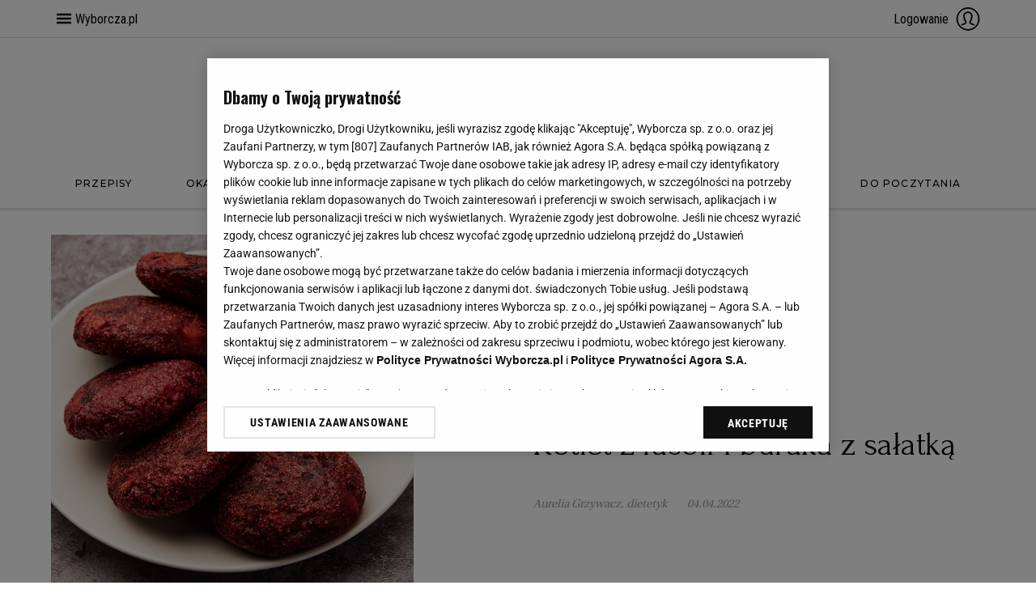

--- FILE ---
content_type: text/html;charset=UTF-8
request_url: https://magazyn-kuchnia.pl/magazyn-kuchnia/7,182714,28300064,kotlet-z-fasoli-i-buraka-z-salatka.html?disableRedirects=true
body_size: 42508
content:








<!DOCTYPE html>
<html lang="pl">
<head>
    





    
    
    
        






    
    
        <link rel="preconnect" href="https://biv.gazeta.pl" />
        <link rel="preconnect" href="https://cdn.cookielaw.org" />

        
        
        
        
        
            
            
                
            
        
        
        

        <!-- IAB magazyn-kuchnia.pl . -->
        

        

        
        
        
            
        

        
        

        
            
            
                
                
                    
                        
                        
                            <script src="https://biv.gazeta.pl/resources/privacy-consent-manager/wyborcza/rodoguard.wyborcza.main.iife.js?v=1&t=1764583411506"></script>
                        
                        
                        
                    
                

                

                

                <!-- OneTrust with PCM (Privacy Consent Manager) -->
                
                <script src="https://cdn.cookielaw.org/scripttemplates/otSDKStub.js" type="text/javascript" charset="UTF-8" data-domain-script="19757e35-826e-436f-866e-3d37bb68e2b2" data-language="pl"></script>
                <script type="text/javascript">
                    function OptanonWrapper() { }
                </script>
                <!-- Load CCPA Addon -->
                <script src="https://cdn.cookielaw.org/opt-out/otCCPAiab.js" charset="UTF-8" ccpa-opt-out-ids="C0004,STACK42" ccpa-opt-out-geo="CA" ccpa-opt-out-lspa="false"></script>

                
                    
                    
                        <script async src="https://biv.gazeta.pl/resources/privacy-consent-manager/wyborcza/gdpr.wyborcza.main.iife.js?v=1&t=1764579338373"></script>
                    
                    
                    
                
            
        
    


<!-- create unique id for ads measure -->
<script>
    // uuidv4
    function uuidv4() {
        return 'xxxxxxxx-xxxx-4xxx--yxxx-xxxxxxxxxxxx'.replace(/[xy]/g, function(c){
            var r = Math.random() * 16 | 0, v = c == 'x' ? r : (r & 0x3 | 0x8);
            return v.toString(16);
        });
    }
    function readCookie(name) {
        const result = document.cookie.match('(^|;)\\s*' + name + '\\s*=\\s*([^;]+)');
        return result ? result.pop() : '';
    }
    const rodoConsents = readCookie('rodoConsents');
    if (rodoConsents) {
        try {
            window.site_details = JSON.parse(rodoConsents);
        } catch(e) {}
    } else {
        window.site_details = {
            tcf_r: false
        };
    }
    window.site_details = window.site_details || {};
    window.site_details.ppvid = uuidv4();
</script>
    

<!-- 22434516, [ /tpl/prod/modules/header/rodo/IABConsentBox.jsp ], emptyBean-->

    


<!-- canonical_start -->

    <link rel="canonical" href="https://magazyn-kuchnia.pl/magazyn-kuchnia/7,182714,28300064,kotlet-z-fasoli-i-buraka-z-salatka.html"/>


<!-- canonical_end -->

<!-- 13301088, [ /tpl/prod/modules/canonical/canonical.jsp ], canonicalModule-->

    
<script>
    var contentCategories = ['Food&Drink'];
    var customCategories = [];
</script>
<!-- contentCategoriesModule 1.1 -->

<script>
    var activeSubscription = false;
</script>

<!-- playerInfoModule v1.2 -->


<script type="text/javascript">
    window.DataOcean = window.DataOcean || {};
    window.DataOcean.userEventCache = window.DataOcean.userEventCache || [];
    var initBigDataDFPMonitoring = function(eventName, eventId){
        window.googletag = window.googletag || {};
        googletag.cmd = googletag.cmd || [];
        googletag.cmd.push(function () {
            googletag.pubads().addEventListener(eventName, function(event) {
                var responseInformation = event.slot.getResponseInformation();
                var bigDataEvent = {
                    e: eventId,
                    t: new Date().getTime(),
                    a: {
                        "dfp_aup": event.slot.getAdUnitPath(),
                        "dfp_adv": responseInformation !== null ? responseInformation.advertiserId : null,
                        "dfp_cmp": responseInformation !== null ? responseInformation.campaignId : null,
                        "dfp_crt": responseInformation !== null ? responseInformation.creativeId : null,
                        "dfp_lit": responseInformation !== null ? responseInformation.lineItemId : null
                    }
                };
                window.DataOcean.userEventCache.push(bigDataEvent)
            })
        });
    };
    initBigDataDFPMonitoring('slotOnload', 180);
    initBigDataDFPMonitoring('slotRenderEnded', 181);
    initBigDataDFPMonitoring('impressionViewable', 182);
</script>
<!-- DfpToBigDataScriptModule 1.4 -->



	<META NAME="ROBOTS" CONTENT="noarchive, max-image-preview:large">




<!-- robotsModule v1.0 -->

<script>
	var gwReferrer = '';
	var isPaywallBwGuidv2 = false;
</script>

<!-- bigDataReferrerRecoveryModule v1.2 -->



<title>Kotlet z fasoli i buraka z sałatką</title>
<meta charset="UTF-8">
<meta http-equiv="X-UA-Compatible" content="IE=Edge" />
<link rel="shortcut icon" href="https://static.im-g.pl/i/obrazki/wo-kuchnia/favicon.ico">





<link rel="apple-touch-icon-precomposed" sizes="144x144" href="//static.im-g.pl/aliasy/foto/wyborcza/touch-icon-144x144.png">
<link rel="apple-touch-icon-precomposed" sizes="114x114" href="//static.im-g.pl/aliasy/foto/wyborcza/touch-icon-114x114.png">
<link rel="apple-touch-icon-precomposed" sizes="72x72" href="//static.im-g.pl/aliasy/foto/wyborcza/touch-icon-72x72.png">
<link rel="apple-touch-icon-precomposed" href="//static.im-g.pl/aliasy/foto/wyborcza/touch-icon-72x72.png">



<!-- titleCharsetModule v1.1 -->

<script>
    window.site_details.gwguid = 'e3b0c44298fc1c149afbf4c8996fb92427ae41e4649b934ca495991b7852b855';
    window.site_details.gwemid = '';
    window.site_details.bd_tenant = 'wyborcza';
</script>
<!-- userIdentificationModule.jsp v1 -->
<!-- premiumBoardModule isPremiumBoardActive= -->

<script>
  window.isPremiumBoardActive = '';
</script>
<!-- premiumBoardModule.jsp v1.0 -->

<script>
	var now = new Date(2026, 0, 22, 13, 6, 13);
</script>

<!-- currentDateModule v1.0 -->





    
    
        <!-- style preloader -->
        <style>
img[data-src]:not(.loaded) {
    position: absolute !important;
    top: 0 !important;
    left: 0 !important;
    display: block !important;
    width: 0 !important;
    height: 0 !important;
    visibility: hidden !important;
    font-size: 0 !important;
}

.preloaderContainer {
    position: absolute;
    z-index: 1;
    display: block;
    width: 100%;
    height: 100%;
    background: #ebece7;
}
</style>
        <!-- /style preloader -->
    




    
    
        <!-- head script -->
        <script type="text/javascript">(()=>{var o={256:()=>{"function"!=typeof window.putBan&&(window.putBan=function(){return!0})},338:()=>{window.wyborcza_pl=window.wyborcza_pl||{},window.gazeta_pl=window.gazeta_pl||{},window._gaq=window._gaq||[]}},r={};function e(t){var n=r[t];if(void 0!==n)return n.exports;var a=r[t]={exports:{}};return o[t](a,a.exports,e),a.exports}e.n=o=>{var r=o&&o.__esModule?()=>o.default:()=>o;return e.d(r,{a:r}),r},e.d=(o,r)=>{for(var t in r)e.o(r,t)&&!e.o(o,t)&&Object.defineProperty(o,t,{enumerable:!0,get:r[t]})},e.o=(o,r)=>Object.prototype.hasOwnProperty.call(o,r),(()=>{"use strict";e(338),e(256)})()})();</script>

        
        
        <script type="text/javascript">var szpalty_wyborcza_version = "0.0.2";</script>
        <!-- /head script -->
    



    <link rel="preload" href="https://bi.im-g.pl/im/ec/f5/1d/z31416044ICR,Kotlet-z-fasoli-i-buraka-z-salatka.jpg" as="image">

<!-- preloaderModule v1.2 -->




<meta name="google-site-verification" content="-6qzkV-N2THZX3gsUHZE2Kp2ZqLwavqmViheILDfK8A" />
<script async defer src="https://apis.google.com/js/api:client.js"></script>



    <script type="text/javascript" src="https://static.im-g.pl/wpc/frontend/head-ot-gtm-consents/builds/prod/1.0.2/main.js"></script>
    <!-- otGtmConsents v1.0 -->

    
        <!-- Google Tag Manager --> <script>(function(w,d,s,l,i){w[l]=w[l]||[];w[l].push({'gtm.start': new Date().getTime(),event:'gtm.js'});var f=d.getElementsByTagName(s)[0], j=d.createElement(s),dl=l!='dataLayer'?'&l='+l:'';j.async=true;j.src= 'https://www.googletagmanager.com/gtm.js?id='+i+dl;f.parentNode.insertBefore(j,f); })(window,document,'script','dataLayer','GTM-W4DZP5');</script> <!-- End Google Tag Manager -->
    
    


<!-- googleModule v1.1 -->



<meta http-equiv="X-UA-Compatible" content="IE=Edge" />


	<script>
  //<![CDATA[
  var gazeta_pl = gazeta_pl || {};

  gazeta_pl.documentParam = {"root": "/magazyn-kuchnia/"};

  gazeta_pl.mobileInfo = {
          "isMobileDevice": false
          };



  gazeta_pl.rootSectionId = 121641;

  //]]>
  </script>


<!-- Bigdata -->
<script src="https://static.gazeta.pl/info/bluewhale/3.0.15/main-min.jsgz"></script>



<!-- portalDataModule v1.0 -->







 <meta property="og:type" content="article" />





 <meta property="og:url" content="https://magazyn-kuchnia.pl/magazyn-kuchnia/7,182714,28300064,kotlet-z-fasoli-i-buraka-z-salatka.html" />




 <!-- Title -->
<meta property="og:title"
 content="Kotlet z fasoli i buraka z sałatką" />
<meta name="twitter:title"
 content="Kotlet z fasoli i buraka z sałatką" />
 
 <!-- DESC -->
<meta property="og:description"
 content="Wegańskie kotlety z fasoli są wcale nie gorsze od ich mięsnych odpowiedników. Nie wierzycie? To wypróbujcie nasz przepis na kotlety z fasoli i buraka z pyszną sałatką, a zmienicie zdanie." />
<meta name="twitter:description"
 content="Wegańskie kotlety z fasoli są wcale nie gorsze od ich mięsnych odpowiedników. Nie wierzycie? To wypróbujcie nasz przepis na kotlety z fasoli i buraka z pyszną sałatką, a zmienicie zdanie." />
 


 
 
  
  
 

 <!-- IMAGE -->
 <meta property="og:image" content="https://bi.im-g.pl/im/ec/f5/1d/z31416044FBK,Kotlet-z-fasoli-i-buraka-z-salatka.jpg" />
 <meta name="twitter:image" content="https://bi.im-g.pl/im/ec/f5/1d/z31416044FBK,Kotlet-z-fasoli-i-buraka-z-salatka.jpg" />
 <meta name="twitter:card" content="summary_large_image" />



 <meta name="pubdate" content="2022/04/04 16:16:14" />



 <meta name="lastupdated" content="2024/10/27 20:54:05" />




 <meta property="og:site_name" content="Magazyn-Kuchnia.pl" />



 <meta property="fb:app_id" content="200407330084611" />




<meta property="og:locale" content="pl_PL" />



<!--facebookIdFanpages start -->
<meta property="fb:pages" content="182216700504" />
<meta property="fb:pages" content="63563473556" />
<meta property="fb:pages" content="211137058789" />
<meta property="fb:pages" content="158571784110" />
<meta property="fb:pages" content="1123290301110277" />
<meta property="fb:pages" content="110402292339268" />
<meta property="fb:pages" content="228168274881" />
<meta property="fb:pages" content="134754663619446" />
<meta property="fb:pages" content="174480419336" />
<meta property="fb:pages" content="116460718114" />
<meta property="fb:pages" content="172897561400" />
<meta property="fb:pages" content="297584282665" />
<meta property="fb:pages" content="115721688487368" />
<meta property="fb:pages" content="178164578911" />
<meta property="fb:pages" content="336438736394843" />
<meta property="fb:pages" content="145218379355757" />
<meta property="fb:pages" content="217794324954867" />
<meta property="fb:pages" content="145231052239934" />
<meta property="fb:pages" content="259626760890136">
<meta property="fb:pages" content="224446291000703" />
<meta property="fb:pages" content="169554536536974" />
<meta property="fb:pages" content="189371001102606" />
<meta property="fb:pages" content="202936473194614" />
<meta property="fb:pages" content="750649501650020" />
<meta property="fb:pages" content="732718100095535" />
<meta property="fb:pages" content="212900872097857" />
<meta property="fb:pages" content="451218768269373" />
<meta property="fb:pages" content="164720961114" />
<meta property="fb:pages" content="1472966049586410" />
<meta property="fb:pages" content="212665112154600" />
<meta property="fb:pages" content="186699381425534" />
<meta property="fb:pages" content="701673749899603" />
<meta property="fb:pages" content="182114553798" />
<meta property="fb:pages" content="1509388655954951" />
<meta property="fb:pages" content="212912818721293" />
<meta property="fb:pages" content="346589322185" />
<meta property="fb:pages" content="149902472546" />
<meta property="fb:pages" content="282927535056444" />
<meta property="fb:pages" content="196338433729597" />
<meta property="fb:pages" content="133385026676460" />
<meta property="fb:pages" content="354565604586" />
<meta property="fb:pages" content="277864075631246" />
<meta property="fb:pages" content="175270922504122" />
<meta property="fb:pages" content="211916968882547" />
<meta property="fb:pages" content="127659060591519" />
<meta property="fb:pages" content="217981241618571" />
<meta property="fb:pages" content="198606720154883" />
<meta property="fb:pages" content="105171796186333" />
<meta property="fb:pages" content="1800655190193744" />
<meta property="fb:pages" content="501324603247131" />
<meta property="fb:pages" content="159338220786135" />
<meta property="fb:pages" content="151677518189583" />
<meta property="fb:pages" content="302385839814255" />
<meta property="fb:pages" content="200768423330804" />
<meta property="fb:pages" content="288018984602680" />
<!--facebookIdFanpages end -->

<!-- facebookModule v1.5 -->


<meta name="Description" content="Wegańskie kotlety z fasoli są wcale nie gorsze od ich mięsnych odpowiedników. Nie wierzycie? To wypróbujcie nasz przepis na kotlety z fasoli i buraka z pyszną sałatką, a zmienicie zdanie." />

<!-- descriptionsModule v1.0 -->




































    <!-- (C)2000-2014 Gemius SA - gemiusAudience -->
    <script type="text/javascript">
        <!--//--><![CDATA[//><!--
        var pp_gemius_identifier = new String('.Fs7M.g4cNZzrjBIVAc_s5YlDfvp6ELjg0i8dR0Tvfj.Z7/arg=182714');
            pp_gemius_identifier += document.referrer ? ('/sarg=referrer|' + document.referrer.split('/')[2]) : '';

        
        function gemius_pending(i) { window[i] = window[i] || function() {var x = window[i+'_pdata'] = window[i+'_pdata'] || []; x[x.length]=arguments;};};
        setTimeout(function() {
            gemius_pending('gemius_hit'); gemius_pending('gemius_event'); gemius_pending('pp_gemius_hit'); gemius_pending('pp_gemius_event');
            (function(d,t) {try {var gt=d.createElement(t),s=d.getElementsByTagName(t)[0]; gt.setAttribute('async','async');
                gt.setAttribute('defer','defer'); gt.src='https://gazeta.hit.gemius.pl/xgemius.js'; s.parentNode.insertBefore(gt,s);} catch (e) {}})(document,'script');
        }, 50);
        //--><!]]>
    </script>
    


<!-- gemiusModule v1.2 -->




<script>
    (function() {
        var cookie = getCookie();
        window.dataLayer = window.dataLayer || [];

        if (cookie) {
            sendData(cookie);
        } else {
            window.addEventListener('message', function(event) {
                if (event.origin === 'https://access.wyborcza.pl' && event.data) {
                    document.cookie = event.data.key + '=' + event.data.value + '; path=/;';

                    cookie = getCookie();
                    sendData(cookie);
                }
            });
        }

        function getCookie() {
            try {
                var a = 'initialParamsAccess';
                var b = document.cookie.match('(^|[^;]+)\\s*' + a + '\\s*=\\s*([^;]+)');
                var c = b ? JSON.parse(decodeURIComponent(b.pop())) : null;
            } catch (error) {
                var c = null;
            }
            return c;
        }

        function sendData(cookie) {
            try {
                var data = {
                    'event' : 'init-push',
                    'pageType' : 'content',
                    'inApp' : false,
                    'initialReferrer' : cookie && cookie.initialReferrer || '',
                    'initialQueryString' : cookie && cookie.initialPage || '',
                    'logged-in' : 'false',
                    'userID' : '',
                    'userStatus' : '',
                    'subName' : '',
                    'subPrice' : '',
                    'subCategory' : '',
                    'subVariant' : '',
                    'articleTitle' : 'Kotlet z fasoli i buraka z sałatką',
                    'articleRoot' : '/magazyn-kuchnia',
                    'articleAuthor' : 'Aurelia Grzywacz, dietetyk',
                    'articleStatus' : ''
                };

                dataLayer.push(data);
            } catch (e) { };
        }

        
            function appendIframe() {
                var iframe = document.createElement('iframe');
                iframe.src = 'https://access.wyborcza.pl/globalCookieIframe?initialReferrer=&initialPage=https%3A%2F%2Fmagazyn-kuchnia.pl%2Fmagazyn-kuchnia%2F7%2C182714%2C28300064%2Ckotlet-z-fasoli-i-buraka-z-salatka.html%3FdisableRedirects%3Dtrue&cookieName=initialParamsAccess';
                iframe.setAttribute('style', 'position: absolute; float: left; visibility: hidden; pointer-events: none; width: 0; height: 0; border: 0; padding: 0;');
                document.body.insertAdjacentElement('beforeend', iframe);
            }

            window.addEventListener('DOMContentLoaded', function() {
                appendIframe();
            });
        
    })();
</script>

<!-- conversionModule v1.8 -->






    
    
        
        <script type="text/plain" class="optanon-category-C0002" src="https://biv.gazeta.pl/resources/web-vitals-metrics/production/web-vitals-metrics.iife.js?timestamp=2026012213" defer></script>
    


<!-- webVitalsMetricsModule v1.0 -->



<!-- externalRefreshScript 1.0 -->



    
    
        <meta name="viewport" content="width=device-width, user-scalable=yes">
    


<!-- viewportModule v1.0 -->






<!-- jsonldArticleWyborczaModule 1.1 -->



    
        
            
                
                    <!-- wyborcza_unique_style -->
                    <link rel="stylesheet" href="//static.im-g.pl/wpc/frontend/wyborcza-common-bitbucket/dist/css/desktop/desktop-article.275cbe4712aaa5e94395.cssgz" />
                
                
            
        
        
    



    
    



    
        <!-- section desktop styles -->
        <link rel="stylesheet" href="//static.im-g.pl/css/wo-2018/3.1.6/style.min.cssgz" /> <link rel="stylesheet" href="//static.im-g.pl/css/wo-kuchnia/1.0.45/style.min.cssgz" />
    
    


<!-- stylesModule v1.6 -->




    <script type="application/ld+json">
        {
  "name" : "Kotlet z fasoli i buraka z sałatką",
  "datePublished" : "2022-04-04T16:16:14+02:00",
  "description" : "Wegańskie kotlety z fasoli są wcale nie gorsze od ich mięsnych odpowiedników. Nie wierzycie? To wypróbujcie nasz przepis na kotlety z fasoli i buraka z pyszną sałatką, a zmienicie zdanie.",
  "recipeCategory" : "przepisy wegańskie",
  "@context" : "https://schema.org",
  "@type" : "Recipe",
  "@id" : "https://magazyn-kuchnia.pl/magazyn-kuchnia/7,182714,28300064,kotlet-z-fasoli-i-buraka-z-salatka.html",
  "author" : [ {
    "name" : "Aurelia Grzywacz, dietetyk",
    "@type" : "Person"
  } ],
  "image" : [ {
    "url" : "https://bi.im-g.pl/im/ec/f5/1d/z31416044IEG,Kotlet-z-fasoli-i-buraka-z-salatka.jpg",
    "name" : "Kotlet z fasoli i buraka z sałatką",
    "@type" : "ImageObject"
  } ]
}
    </script>

<!-- jsonldRecipeWyborczaModule 1.0 -->




<!-- harmonyMarketingModule info:
dist: dist,
distMC: ,
-->

<script async src="//static.im-g.pl/wpc/frontend/harmony-marketing-client-295/dist/meta-conversion-api.e8a19a21f7c199d3da6c.js" charset="UTF-8"></script>

<script async src="//static.im-g.pl/wpc/frontend/harmony-marketing-client-295/dist/marketing-client.ab4e3cb48025b8f57c7e.js" charset="UTF-8"></script>

<!-- harmonyMarketingModule v1.1 -->





    
    
    
    
    
        <link rel="alternate" type="application/rss+xml" title="Magazyn Kuchnia RSS" href="https://magazyn-kuchnia.pl/pub/rss/magazyn-kuchnia.xml">
    

    
    
    
    
    

    
    
    
    
    

    
    
    
    
    

    
    
    
    
    

    
    
    
    
    

    
    
    
    
    

    
    
    
    
    

    
    
    
    
    

    
    
    
    
    

<!-- rssModule v2.0 -->





<!-- browserNotificationEnableModule -->



<!-- 13301058, [ null ], aggregatorModule-->

    <script>
    (function() {
        var frame = window;
        var cmpFrame;
        var cmpCallbacks = {};
        while (frame) {
            try {
                if (frame.frames['__tcfapiLocator']) {
                    cmpFrame = frame;
                    break;
                }
            } catch (ignore) {}
            if (frame === window.top) {
                break;
            }
            frame = frame.parent;
        }

        function postMessageHandler(event) {
            var msgIsString = typeof event.data === 'string';
            var json = {};

            try {
                if (msgIsString) {
                    json = JSON.parse(event.data);
                } else {
                    json = event.data;
                }
            } catch (ignore) {}

            var payload = json.__tcfapiCall;

            if (payload) {
                window.__tcfapi(
                    payload.command,
                    payload.version,

                    function(retValue, success) {
                        var returnMsg = {
                            __tcfapiReturn: {
                                returnValue: retValue,
                                success: success,
                                callId: payload.callId
                            }
                        };
                        if (msgIsString) {
                            returnMsg = JSON.stringify(returnMsg);
                        }
                        event.source.postMessage(returnMsg, '*');
                    },
                    payload.parameter
                );
            }
        }
        window.addEventListener('message', postMessageHandler, false);
    }());
</script>

<script type="text/javascript">
    var dfpParams = dfpParams || {
        slots: {}
    };
    var googletag = googletag || {};
    googletag.cmd = googletag.cmd || [];
    var putBanDFPInViewObject = putBanDFPInViewObject || function() {}
</script>

<style class="dfp-hide-inactive">
        .adviewDFPBanner:not(.DFP-042-FOOTBOARD, .DFP-091-RELATED, .DFP-035-RECTANGLE-BTF, .DFP-003-RECTANGLE, .DFP-007-CONTENTBOARD, .DFP-087-ADBOARD-A, .DFP-011-MIDBOARD, .DFP-019-TOPLAYER, .DFP-001-TOPBOARD, .DFP-067-RECTANGLE-BTF, .DFP-201-PREMIUMBOARD, .activeBan, [id^="DFP-003-RECTANGLE"]) {
            display: none !important;
        }
    </style>

    <link rel="preconnect" href="https://securepubads.g.doubleclick.net" crossorigin>
    <script async src="https://securepubads.g.doubleclick.net/tag/js/gpt.js" class="optanon-category-C0001" type="text/plain"></script>
        <script type="text/javascript">

        if (!window.AG) {
            window.AG = {};
            window.AG.rodoAccepted = -1;
        }

        window.site_details = window.site_details || {};
        window.site_details.ppvjsp = 23;
        dfpParams.prefix = '/75224259/AGORA-IN/MagazynKuchnia';
        dfpParams.jsp = 23;
        dfpParams.dir = 'magazyn-kuchnia';
        dfpParams.dx = '182714';
        dfpParams.ppvid = window.site_details.ppvid || '';
        dfpParams.slots = dfpParams.slots || {};
        dfpParams.video = dfpParams.video || {};

        
            dfpParams.slots['042-FOOTBOARD'] = { id: '042-FOOTBOARD', url: "fif.htm?adUnit=/75224259/AGORA-IN/MagazynKuchnia/042-FOOTBOARD&adUnitCode=042-FOOTBOARD&adUnitSize=[[728,90],[750,100],[750,200],[750,300],[940,300],[970,250]]&article_id=28300064&subscription=false&dx=182714&dir=magazyn-kuchnia&jsp=23", sizes: [[728,90],[750,100],[750,200],[750,300],[940,300],[970,250]], autoLoad: true, autoLoadMargin: 20, outOfPage: false, adUnit: '/75224259/AGORA-IN/MagazynKuchnia/042-FOOTBOARD' };
        
            dfpParams.slots['091-RELATED'] = { id: '091-RELATED', url: "fif.htm?adUnit=/75224259/AGORA-IN/MagazynKuchnia/091-RELATED&adUnitCode=091-RELATED&adUnitSize=['fluid']&article_id=28300064&subscription=false&dx=182714&dir=magazyn-kuchnia&jsp=23", sizes: ['fluid'], autoLoad: true, autoLoadMargin: 200, outOfPage: false, adUnit: '/75224259/AGORA-IN/MagazynKuchnia/091-RELATED' };
        
            dfpParams.slots['035-RECTANGLE-BTF'] = { id: '035-RECTANGLE-BTF', url: "fif.htm?adUnit=/75224259/AGORA-IN/MagazynKuchnia/035-RECTANGLE-BTF&adUnitCode=035-RECTANGLE-BTF&adUnitSize=[[300,250]]&article_id=28300064&subscription=false&dx=182714&dir=magazyn-kuchnia&jsp=23", sizes: [[300,250]], autoLoad: true, autoLoadMargin: 300, outOfPage: false, adUnit: '/75224259/AGORA-IN/MagazynKuchnia/035-RECTANGLE-BTF' };
        
            dfpParams.slots['003-RECTANGLE'] = { id: '003-RECTANGLE', url: "fif.htm?adUnit=/75224259/AGORA-IN/MagazynKuchnia/003-RECTANGLE&adUnitCode=003-RECTANGLE&adUnitSize=[[300,250],[300,600],[160,600],[120,600]]&article_id=28300064&subscription=false&dx=182714&dir=magazyn-kuchnia&jsp=23", sizes: [[300,250],[300,600],[160,600],[120,600]], autoLoad: false, autoLoadMargin: 200, outOfPage: false, adUnit: '/75224259/AGORA-IN/MagazynKuchnia/003-RECTANGLE' };
        
            dfpParams.slots['007-CONTENTBOARD'] = { id: '007-CONTENTBOARD', url: "fif.htm?adUnit=/75224259/AGORA-IN/MagazynKuchnia/007-CONTENTBOARD&adUnitCode=007-CONTENTBOARD&adUnitSize=[[300,250],[320,250],[336,280],[620,200],'fluid']&article_id=28300064&subscription=false&dx=182714&dir=magazyn-kuchnia&jsp=23", sizes: [[300,250],[320,250],[336,280],[620,200],'fluid'], autoLoad: true, autoLoadMargin: 300, outOfPage: false, adUnit: '/75224259/AGORA-IN/MagazynKuchnia/007-CONTENTBOARD' };
        
            dfpParams.slots['087-ADBOARD-A'] = { id: '087-ADBOARD-A', url: "fif.htm?adUnit=/75224259/AGORA-IN/MagazynKuchnia/087-ADBOARD-A&adUnitCode=087-ADBOARD-A&adUnitSize=[[728,90],[750,100],[750,200],[750,300]]&article_id=28300064&subscription=false&dx=182714&dir=magazyn-kuchnia&jsp=23", sizes: [[728,90],[750,100],[750,200],[750,300]], autoLoad: true, autoLoadMargin: 200, outOfPage: false, adUnit: '/75224259/AGORA-IN/MagazynKuchnia/087-ADBOARD-A' };
        
            dfpParams.slots['011-MIDBOARD'] = { id: '011-MIDBOARD', url: "fif.htm?adUnit=/75224259/AGORA-IN/MagazynKuchnia/011-MIDBOARD&adUnitCode=011-MIDBOARD&adUnitSize=[[750,300],[750,200],[750,100],[728,90],[336,280],[300,250],'fluid']&article_id=28300064&subscription=false&dx=182714&dir=magazyn-kuchnia&jsp=23", sizes: [[750,300],[750,200],[750,100],[728,90],[336,280],[300,250],'fluid'], autoLoad: true, autoLoadMargin: 200, outOfPage: false, adUnit: '/75224259/AGORA-IN/MagazynKuchnia/011-MIDBOARD' };
        
            dfpParams.slots['019-TOPLAYER'] = { id: '019-TOPLAYER', url: "fif.htm?adUnit=/75224259/AGORA-IN/MagazynKuchnia/019-TOPLAYER&adUnitCode=019-TOPLAYER&adUnitSize=[]&article_id=28300064&subscription=false&dx=182714&dir=magazyn-kuchnia&jsp=23", sizes: [], autoLoad: false, autoLoadMargin: 200, outOfPage: true, adUnit: '/75224259/AGORA-IN/MagazynKuchnia/019-TOPLAYER' };
        
            dfpParams.slots['001-TOPBOARD'] = { id: '001-TOPBOARD', url: "fif.htm?adUnit=/75224259/AGORA-IN/MagazynKuchnia/001-TOPBOARD&adUnitCode=001-TOPBOARD&adUnitSize=[[728,90],[750,100],[750,200],[750,300],[940,300],[970,250],[1170,300],[1170,600]]&article_id=28300064&subscription=false&dx=182714&dir=magazyn-kuchnia&jsp=23", sizes: [[728,90],[750,100],[750,200],[750,300],[940,300],[970,250],[1170,300],[1170,600]], autoLoad: false, autoLoadMargin: 200, outOfPage: false, adUnit: '/75224259/AGORA-IN/MagazynKuchnia/001-TOPBOARD' };
        
            dfpParams.slots['067-RECTANGLE-BTF'] = { id: '067-RECTANGLE-BTF', url: "fif.htm?adUnit=/75224259/AGORA-IN/MagazynKuchnia/067-RECTANGLE-BTF&adUnitCode=067-RECTANGLE-BTF&adUnitSize=[[300,250]]&article_id=28300064&subscription=false&dx=182714&dir=magazyn-kuchnia&jsp=23", sizes: [[300,250]], autoLoad: true, autoLoadMargin: 300, outOfPage: false, adUnit: '/75224259/AGORA-IN/MagazynKuchnia/067-RECTANGLE-BTF' };
        
            dfpParams.slots['201-PREMIUMBOARD'] = { id: '201-PREMIUMBOARD', url: "fif.htm?adUnit=/75224259/AGORA-IN/MagazynKuchnia/201-PREMIUMBOARD&adUnitCode=201-PREMIUMBOARD&adUnitSize=[[1,1]]&article_id=28300064&subscription=false&dx=182714&dir=magazyn-kuchnia&jsp=23", sizes: [[1,1]], autoLoad: false, autoLoadMargin: 0, outOfPage: false, adUnit: '/75224259/AGORA-IN/MagazynKuchnia/201-PREMIUMBOARD' };
        
                dfpParams.video.preroll = '//pubads.g.doubleclick.net/gampad/ads?sz=400x300|640x480&iu=/75224259/AGORA-IN/MagazynKuchnia/090-PREROLL&cust_params=pos%3D090-PREROLL%26dx%3D182714%26jsp%3D23%26dir%3Dmagazyn-kuchnia%26kw%3D[brandsafe]%2C[player_type]%26dystrybutor%3D[distributor_id]%26passback_id%3D[passback_id]%26domena%3D[adview_hostname]%26cb%3D[cb]%26adid%3D[adid]%26temp%3D[temp]%26article_id%3D28300064%26subscription%3Dfalse&url=[locationhref]&description_url=[locationhref]&impl=s&gdfp_req=1&env=vp&output=vast&unviewed_position_start=1&correlator=[timestamp]';
            
                dfpParams.video.audio = '//pubads.g.doubleclick.net/gampad/ads?sz=1x1&iu=/75224259/AGORA-IN/MagazynKuchnia/090-PREROLL&cust_params=pos%3D090-PREROLL%26dx%3D182714%26jsp%3D23%26dir%3Dmagazyn-kuchnia%26kw%3D[brandsafe]%2C[player_type]%2Caudio%26dystrybutor%3D[distributor_id]%26passback_id%3D[passback_id]%26domena%3D[adview_hostname]%26cb%3D[cb]%26article_id%3D28300064%26subscription%3Dfalse&url=[locationhref]&description_url=[locationhref]&impl=s&gdfp_req=1&env=instream&output=vast&ad_type=audio&unviewed_position_start=1&correlator=[timestamp]';
            

        // slots:HB_SLOTS
        
        // slots:HEADER_START_20
        </script>

    <script>
                !function(e){"object"==typeof exports&&"undefined"!=typeof module?module.exports=e():"function"==typeof define&&define.amd?define([],e):("undefined"!=typeof window?window:"undefined"!=typeof global?global:"undefined"!=typeof self?self:this).AdviewAdsTag=e()}(function(){return function o(i,r,a){function d(t,e){if(!r[t]){if(!i[t]){var n="function"==typeof require&&require;if(!e&&n)return n(t,!0);if(s)return s(t,!0);throw(n=new Error("Cannot find module '"+t+"'")).code="MODULE_NOT_FOUND",n}n=r[t]={exports:{}},i[t][0].call(n.exports,function(e){return d(i[t][1][e]||e)},n,n.exports,o,i,r,a)}return r[t].exports}for(var s="function"==typeof require&&require,e=0;e<a.length;e++)d(a[e]);return d}({1:[function(e,t,n){"use strict";Object.defineProperty(n,"__esModule",{value:!0});const o={ab:()=>.1<=Math.random()?"b":"a"+Math.floor(10*Math.random()),dc:()=>o.dool?"d":"c"+Math.floor(20*Math.random()),dool:.1<=Math.random(),ff:String(Math.round(Math.random()))};n.default=o},{}],2:[function(e,t,n){"use strict";Object.defineProperty(n,"__esModule",{value:!0});n.default=e=>{const t=window.document["body"];window.screeningADFP=!0;var n="011-MIDBOARD"==e?"midboard":"topboard";const o=document.querySelector("011-MIDBOARD"==e?'[id^="adsMidboardDivId_"]':"#adUnit-001-TOPBOARD");if(o){o.style.cssText="background: transparent !important",o.classList.add("screeningADFP_"+n),t.classList.add("screeningADFP_"+n);const i=document.querySelector(".index_body");i&&(i.style.width="fit-content",i.style.margin="0 auto","midboard"==n&&(i.style.cssText="background: transparent !important"))}}},{}],3:[function(e,t,n){"use strict";Object.defineProperty(n,"__esModule",{value:!0});n.default=["001-TOPBOARD","011-MIDBOARD","011-MIDBOARD-MOBI","003-RECTANGLE","003-RECTANGLE-NP","000-MAINBOARD","042-FOOTBOARD","087-ADBOARD-A","071-WINIETA","004-PAYPER","007-CONTENTBOARD","021-IMK","059-BUTTON","078-STYLBOARD","044-BIZBOARD","035-RECTANGLE-BTF","067-RECTANGLE-BTF","101-TOPBOARD-MOBI","104-RECTANGLE-MOBI","107-MAINBOARD-MOBI","150-BIZBOARD-MOBI","151-FUNBOARD-MOBI","152-STYLBOARD-MOBI","153-MOTOBOARD-MOBI","150-ADBOARD-A-MOBI","150-ADBOARD-B-MOBI","150-ADBOARD-C-MOBI","150-ADBOARD-D-MOBI","150-ADBOARD-F-MOBI","108-FOOTBOARD-MOBI","000-SPORTBOARD","076-MAINBUTTON","111-BIZBUTTON","076-MAINBUTTON","116-SPORTBUTTON","000-MAINBOX","099-BOMBKA-MOBI","099-BOMBKA","091-RELATED","091-RELATED-MOBI","011-MIDBOARD-1","011-MIDBOARD-2","011-MIDBOARD-3","011-MIDBOARD-4","011-MIDBOARD-5","011-MIDBOARD-6","011-MIDBOARD-7","011-MIDBOARD-8","011-MIDBOARD-9","011-MIDBOARD-1-MOBI","011-MIDBOARD-2-MOBI","011-MIDBOARD-3-MOBI","011-MIDBOARD-4-MOBI","011-MIDBOARD-5-MOBI","011-MIDBOARD-6-MOBI","011-MIDBOARD-7-MOBI","011-MIDBOARD-8-MOBI","011-MIDBOARD-9-MOBI","011-MIDBOARD-10","011-MIDBOARD-11","011-MIDBOARD-12","011-MIDBOARD-13","011-MIDBOARD-14","011-MIDBOARD-15","011-MIDBOARD-16","011-MIDBOARD-17","011-MIDBOARD-18","011-MIDBOARD-19","011-MIDBOARD-10-MOBI","011-MIDBOARD-11-MOBI","011-MIDBOARD-12-MOBI","011-MIDBOARD-13-MOBI","011-MIDBOARD-14-MOBI","011-MIDBOARD-15-MOBI","011-MIDBOARD-16-MOBI","011-MIDBOARD-17-MOBI","011-MIDBOARD-18-MOBI","011-MIDBOARD-19-MOBI","011-MIDBOARD-20","011-MIDBOARD-21","011-MIDBOARD-22","011-MIDBOARD-23","011-MIDBOARD-24","011-MIDBOARD-25","011-MIDBOARD-26","011-MIDBOARD-27","011-MIDBOARD-28","011-MIDBOARD-29","011-MIDBOARD-20-MOBI","011-MIDBOARD-21-MOBI","011-MIDBOARD-22-MOBI","011-MIDBOARD-23-MOBI","011-MIDBOARD-24-MOBI","011-MIDBOARD-25-MOBI","011-MIDBOARD-26-MOBI","011-MIDBOARD-27-MOBI","011-MIDBOARD-28-MOBI","011-MIDBOARD-29-MOBI","056-NAVIBOARD","056-NAVIBOARD-MOBI"]},{}],4:[function(e,t,n){"use strict";Object.defineProperty(n,"__esModule",{value:!0}),n.default={get:e=>("; "+document.cookie).split(`; ${e}=`).pop().split(";").shift(),set:(e,t)=>{var n="https:"==window.location.protocol,o=(new Date).getFullYear()+1;window.document.cookie=e+`=${t}; expires=Fri, 19 Jun ${o} 20:47:11 UTC; path=/`+(n?";Secure;SameSite=None":"")}}},{}],5:[function(e,t,n){"use strict";Object.defineProperty(n,"__esModule",{value:!0});n.default=e=>{const t=window.AdviewAdsTag||window.adviewSPA;var n,o,i,r,a=String(e.slot.getAdUnitPath().split("/").pop());((e,t)=>{e={active:!e.isEmpty,slot:t,height:e.size?e.size[1]:"fluid",width:e.size?e.size[0]:"fluid",divId:e.slot.getSlotElementId()},e=new CustomEvent("adviewDfpSlotRenderEnd",{detail:e});window.document.dispatchEvent(e)})(e,a),e.isEmpty||(o=(n="gazeta.pl_YBrecovery"===a)?(e=>{const t=document.getElementById(e).parentElement;return t&&t.classList.contains("yb_recovery")?t:null})(e.slot.getSlotElementId()):((e,t)=>{const n=window.AdviewAdsTag||window.adviewSPA;e=n.putBanSlotsOnSite.includes(e)||window.adviewSPA?e:"adUnit-"+t,t=window.document.querySelector("#"+e);return t||console.warn(`AdsContainer (${e}) not exists`),t})(e.slot.getSlotElementId(),a))&&(i=((e,t)=>{let n=e.size[0];return 1!=n||(t=t.querySelector("iframe"))&&(n=t.width),n})(e,o),r=i,(e=o).classList.add("activeBan"),e.classList.add("adviewDFPBanner"),r&&(e.style.marginLeft="auto",e.style.marginRight="auto",10<parseInt(r)&&(e.style.minWidth=r+"px",e.style.maxWidth=r+"px")),(t.arrayLabels.includes(a)||n)&&((e,t)=>{let n=e.querySelector(".banLabel");n||(n=document.createElement("span"),n.className="banLabel",n.innerHTML="REKLAMA",e.insertBefore(n,e.children[0])),n.style.display="block",n.style.textAlign="center",n.style.width="100%",t&&(n.style.maxWidth=t+"px",n.style.marginLeft="auto",n.style.marginRight="auto")})(o,i))}},{}],6:[function(e,t,n){"use strict";var o=this&&this.__importDefault||function(e){return e&&e.__esModule?e:{default:e}};Object.defineProperty(n,"__esModule",{value:!0}),n.putBanSlotsOnSite=n.autoLoadSlot=n.arrayLabels=n.DFPTargeting=n.kwTargeting=n.adUnitClone=n.videoUrlParams=n._YB=n.slotRenderEnded=void 0;var i=o(e(5));n.slotRenderEnded=i.default;var r=o(e(10));const a=o(e(11));i=o(e(1));n._YB=i.default;i=o(e(3));n.arrayLabels=i.default;i=o(e(8));n.videoUrlParams=i.default;e=o(e(7));n.kwTargeting=[];n.DFPTargeting=[];const d=[];n.autoLoadSlot=d;const s=[];n.putBanSlotsOnSite=[],window.putBanDFPInViewObject=a.default,window.putBanDFP=r.default,window.addEventListener("message",e.default),window.document.addEventListener("DOMContentLoaded",()=>{d.forEach(e=>{var{id:t,sizes:n,autoLoadMargin:e}=window.dfpParams.slots[e];-1==s.indexOf(t)&&((0,a.default)({slot:t,divId:"adUnit-"+t,margin:e,unitSize:n}),s.push(t))})});n.adUnitClone=e=>(console.warn("Function adUnitClone has been deprecated and should be no longer used!"),e)},{1:1,10:10,11:11,3:3,5:5,7:7,8:8}],7:[function(e,t,n){"use strict";var o=this&&this.__importDefault||function(e){return e&&e.__esModule?e:{default:e}};Object.defineProperty(n,"__esModule",{value:!0});const i=o(e(4)),r=e=>{"string"==typeof e.data&&-1!=e.data.indexOf("Adview MCGP:")&&("Adview MCGP: third party is not supported"==e.data?i.default.set("AdviewMCGP","first"):i.default.set("AdviewMCGP","third"),window.removeEventListener("message",r,!1))};n.default=r},{4:4}],8:[function(e,t,n){"use strict";var o=this&&this.__importDefault||function(e){return e&&e.__esModule?e:{default:e}};Object.defineProperty(n,"__esModule",{value:!0});const i=o(e(1));n.default=()=>{const e=window.AdviewAdsTag.DFPTargeting;let n="",o="%2C[tryb_audio]";return e.forEach(e=>{var t=e.split("|");-1!=e.indexOf("kw")&&-1==o.indexOf(t[1])?o+="%2C"+t[1]:n+=`%26${t[0]}%3D`+t[1]}),n+="%26yb_ab%3D"+i.default.ab(),n+="%26yb_ff%3D"+i.default.ff,window.contentCategories&&window.contentCategories.length&&(window.contentCategories=window.contentCategories.map(e=>e.replace("&","%2526")),n+="%26contentCategories%3D"+window.contentCategories.join("%2C")),window.customCategories&&window.customCategories.length&&(window.customCategories=window.customCategories.map(e=>e.replace("&","%2526")),n+="%26customCategories%3D"+window.customCategories.join("%2C")),window.activeSubscription&&(n+="%26subscription%3Dtrue"),o+n}},{1:1}],9:[function(e,t,n){"use strict";Object.defineProperty(n,"__esModule",{value:!0}),n.prebidMarginGenerator=void 0;n.prebidMarginGenerator=t=>{if(t){let e=0;var{start:n,end:o,step:i,percentOfChoice:r}=t.testPrebidMargin,a=t.prebidMargin,t=100*Math.random();return e=r<t?a:((e,t,n)=>{e=Array(Math.ceil((t-e)/n)+1).fill(e).map((e,t)=>e+t*n);return e[Math.floor(Math.random()*e.length)]})(n,o,i),e}}},{}],10:[function(e,t,n){"use strict";var o=this&&this.__importDefault||function(e){return e&&e.__esModule?e:{default:e}};Object.defineProperty(n,"__esModule",{value:!0});e=o(e(1));const f=window._YB||e.default;n.default=(s,l,e,u)=>{let c=["fif"];if(s){const n="string"==typeof s?s:s.slot,o=window["slotsFif"];let e=1;if(null!==o&&void 0!==o&&o.length){var t=o.find(e=>e.slotName===n);t&&(e=t.slotNumber+1);t={slotName:n,slotNumber:e};const i=o.filter(e=>e.slotName!==n);i.push(t),window.slotsFif=i}else window.slotsFif=[{slotName:n,slotNumber:e}];c.push("fif"+e)}if(u)if(Array.isArray(u))u.forEach(e=>c.push(e.trim()));else if("string"==typeof u){const r=u.split(",");r.forEach(e=>c.push(e.trim()))}if(c=c.filter((e,t)=>c.indexOf(e)==t),s&&"string"==typeof s){t=window.dfpParams.slots[s];if(!t)return console.warn(`dfpParams slot: ${s} not exists`);if(document.querySelector("#"+l)){const{adUnit:D,sizes:a}=t,O=e||a;googletag.cmd.push(()=>{var e=null!==(e=window.pbjs)&&void 0!==e&&e.getAdserverTargeting?window.pbjs.getAdserverTargeting():null,t=e&&(null===(t=e[l])||void 0===t?void 0:t.hb_adid)||"",n=e&&(null===(n=e[l])||void 0===n?void 0:n.hb_bidder)||"",o=e&&(null===(o=e[l])||void 0===o?void 0:o.hb_pb)||"",i=e&&(null===(i=e[l])||void 0===i?void 0:i.hb_size)||"",r=e&&(null===(r=e[l])||void 0===r?void 0:r.hb_format)||"",e=e&&(null===(a=e[l])||void 0===a?void 0:a.hb_source)||"",a=u||"";const d=googletag.defineSlot(D,O,l).setTargeting("pos",s).setTargeting("yb_ab",f.ab()).setTargeting("yb_dc",f.dc()).setTargeting("hb_adid",t).setTargeting("hb_bidder",n).setTargeting("hb_pb",o).setTargeting("hb_size",i).setTargeting("hb_format",r).setTargeting("hb_source",e).setTargeting("ppvid",window.dfpParams.ppvid).addService(googletag.pubads());googletag.pubads().getTargetingKeys().forEach(e=>{const t=googletag.pubads().getTargeting(e);"kw"==e&&c.forEach(e=>t.push(e)),d.setTargeting(e,t)}),googletag.display(l),window.AdviewAdsTag.putBanSlotsOnSite.push(l),window.disablePBLoad||googletag.pubads().refresh([d]),"011-MIDBOARD"!==s&&"011-MIDBOARD-MOBI"!==s||window.sendDataOceanEvent(880,{sd_ppvid:window.dfpParams.ppvid,adUnit:D,kw:a,adsContainerId:l})})}}}},{1:1}],11:[function(e,t,n){"use strict";var o=this&&this.__importDefault||function(e){return e&&e.__esModule?e:{default:e}};Object.defineProperty(n,"__esModule",{value:!0});const A=o(e(2)),I=o(e(10)),p=e(12),m=e(9);n.default=e=>{if(!e)return console.warn(`Object is required = {
        slot: string,
        divId: string,
        margin?: number,
        unitSize?: number[][],
        kw?: string[],
        slotNumber?: number
    }`);const{divId:o,slot:i,kw:r=[],margin:t,unitSize:n}=e;let a=t;const d=window.location.hostname;if(!i)return console.warn("Slot ID is empty");if(!o)return console.warn("divId is empty");var s=document.querySelector("#"+o);if(!s)return console.warn(`DIV ID: ${o} not exists`);if(!window.dfpParams.slots)return console.warn("dfpParams.slots is empty");if(Array.isArray(window.marginAutoLoadTest)&&window.marginAutoLoadTest.length){var l,u,c=window.marginAutoLoadTest.find(e=>e.slotName===i);const B=Object.values(window.dfpParams.slots),g=B.find(e=>e.id===i),w=window.top.slotList||[];c&&g&&g.autoLoad&&({testMargins:l,testGroup:u}=c,w.length?(e=w.find(()=>g.id===i),c=w.find(e=>e.slotTest),e&&c&&(a=e.slotMargin,r.push("margin_autoload_"+a))):Math.random()<=u/100?(l=l,D=w,a=l[(0,p.getRandomIndexFromArray)(l)],r.push("margin_autoload_"+a),D.push({slotName:i,slotMargin:a,slotTest:!0}),window.top.slotList=D):(w.push({slotName:i,slotMargin:a,slotTest:!1}),window.top.slotList=w))}var D=null===(D=window.adUnitsConfiguration)||void 0===D?void 0:D.find(e=>e.code===i);const O="www.gazeta.pl"!==d&&"m.gazeta.pl"!==d?(0,m.prebidMarginGenerator)(D):null==D?void 0:D.prebidMargin,f=new IntersectionObserver(e=>{if(e[0].isIntersecting&&O){if("www.gazeta.pl"!==d&&"m.gazeta.pl"!==d&&r.push("margin_prebid_"+O),window.autoHeaderBidding&&window.autoHeaderBidding(i,o),("011-MIDBOARD"===i||"001-TOPBOARD"===i)&&!window.screeningADFP){const t=window.document.querySelector("html");if(-1!=t.className.indexOf("adform-wallpaper"))(0,A.default)(i);else{const n=setInterval(()=>{-1!=t.className.indexOf("adform-wallpaper")&&((0,A.default)(i),clearInterval(n))},500)}}f&&f.disconnect()}},{rootMargin:`${O||600}px`});"wyborcza.pl"!==d&&f.observe(s);const M=new IntersectionObserver(e=>{e[0].isIntersecting&&((0,I.default)(i,o,n,r),M&&M.disconnect())},{rootMargin:`${a||300}px`});M.observe(s)}},{10:10,12:12,2:2,9:9}],12:[function(e,t,n){"use strict";Object.defineProperty(n,"__esModule",{value:!0}),n.getRandomIndexFromArray=void 0;n.getRandomIndexFromArray=e=>{if(e.length){var t=Math.floor(Math.random()*e.length);return t===e.length&&(0,n.getRandomIndexFromArray)(e),t}},n.default=n.getRandomIndexFromArray},{}]},{},[6])(6)});
/*
*  Date: 20-01-2026 14:43
*
*/</script>
            <style type="text/css">.banLabel,ins[data-anchor-shown]:after{color:#999;font-family:roboto,Roboto,roboto_,Arial,sans-serif;font-size:10px;font-weight:400;line-height:1.25em;margin-top:6px;padding-bottom:2px;text-align:left;text-transform:uppercase}iframe[name=__cmpLocator]{display:none!important}ins[data-anchor-shown]:after{content:"Reklama";left:65px;position:absolute;top:-20px}html[lang=uk] ins[data-anchor-shown]:after{content:"\0440 \0435 \043A \043B \0430 \043C \0430 "}body.screeningLabel-001-TOPBOARD .DFP-001-TOPBOARD .banLabel{max-width:none!important}body.rwd.screeningADFP .DFP-001-TOPBOARD{padding:15px 0}body.screeningADFP .back-to-top span,body.screeningADFP .ppg__close--small,body.screeningADFP .ppg__fab-circle,body.screeningADFP a,body.screeningADFP a *,body.screeningADFP area{cursor:pointer!important}body.screeningADFP_Midboard div[id^=adsMidboardDivId_]:not(.screeningADFP_Midboard){min-width:1242px!important}body.screeningADFP_Midboard div[id=adUnit-042-FOOTBOARD] .banLabel,body.screeningADFP_Midboard div[id^=adsMidboardDivId_]:not(.screeningADFP_Midboard) .banLabel{margin-top:0;padding-top:6px}body.winieta #page-top:not(.fixed){position:relative}body.winieta #page-top:not(.fixed) #pageHead .imgw img{left:0;position:absolute;top:0;z-index:2}body.winieta #page-top:not(.fixed) #pageHead.hasBanner{min-height:90px}#pageHead.hasBanner .banLabel{background:#fff;margin:0;padding:3px 5px;position:absolute;right:-40px;top:20px;transform:rotate(-90deg)}body.dfp-forum #pageHead.hasBanner .banLabel{right:-36px}body.dfp-forum.winieta{width:auto!important}#pageHead.hasBanner .column.col1{display:inline-block;height:100%;position:relative;z-index:2}body.dfp-gazetawyborcza #pageHead.hasBanner .c0{position:absolute;top:40px}</style><script class="optanon-category-C0004 cmplazyload" data-cmp-purpose="c4" type="text/plain" src="https://mrb.upapi.net/org?o=4829226047897600&upapi=true"></script><!-- /* eslint-disable-line */ --><script>
  window.addEventListener("message", function(event) {
    if (event.data && event.data.type === "get-pubid") {
      const pubid = window.uniid?.pubid || "";
      event.source.postMessage({
        type: "pubid-response",
        pubid: pubid
      }, event.origin);
    }
  }, false);
<!-- /* eslint-disable-line */ --></script><script type="text/javascript">
        
                        var dfp_slot_003_rectangle;
                    
                        var dfp_slot_019_toplayer;
                    
                        var dfp_slot_001_topboard;
                    
                        var dfp_slot_201_premiumboard;
                    

        googletag.cmd.push(function() {
            
                            dfp_slot_003_rectangle = googletag.defineSlot('/75224259/AGORA-IN/MagazynKuchnia/003-RECTANGLE', [[300,250],[300,600],[160,600],[120,600]], 'div-gpt-ad-003-RECTANGLE-0').setTargeting('pos', ['003-RECTANGLE']).setCollapseEmptyDiv(true,true).addService(googletag.pubads());
                        
                            dfp_slot_019_toplayer = googletag.defineOutOfPageSlot('/75224259/AGORA-IN/MagazynKuchnia/019-TOPLAYER', 'div-gpt-ad-019-TOPLAYER-0');

                            if (dfp_slot_019_toplayer) {
                                dfp_slot_019_toplayer.setTargeting('pos', ['019-TOPLAYER']).setCollapseEmptyDiv(true,true).addService(googletag.pubads());
                            }
                        
                            dfp_slot_001_topboard = googletag.defineSlot('/75224259/AGORA-IN/MagazynKuchnia/001-TOPBOARD', [[728,90],[750,100],[750,200],[750,300],[940,300],[970,250],[1170,300],[1170,600]], 'div-gpt-ad-001-TOPBOARD-0').setTargeting('pos', ['001-TOPBOARD']).setCollapseEmptyDiv(true,true).addService(googletag.pubads());
                        
                            dfp_slot_201_premiumboard = googletag.defineSlot('/75224259/AGORA-IN/MagazynKuchnia/201-PREMIUMBOARD', [[1,1]], 'div-gpt-ad-201-PREMIUMBOARD-0').setTargeting('pos', ['201-PREMIUMBOARD']).setCollapseEmptyDiv(true,true).addService(googletag.pubads());
                        

            if (typeof window.gExVariation != 'undefined') {
                AdviewAdsTag.kwTargeting.push('testyab_'+gExVariation);
                AdviewAdsTag.DFPTargeting.push('kw|testyab_'+gExVariation);
            }

            if (window.gazeta_pl && gazeta_pl.abTestsGroup) {
                googletag.pubads().setTargeting('test', [''+ gazeta_pl.abTestsGroup ]);
                AdviewAdsTag.DFPTargeting.push('test|'+gazeta_pl.abTestsGroup);
            }

            if(window.uniid && window.uniid.pubid && window.uniid.pubid !== '0'){
                googletag.pubads().setPublisherProvidedId(window.uniid.pubid);
                googletag.pubads().setTargeting('ppidValue', window.uniid.pubid);
            }

            googletag.pubads().setTargeting('cb', [''+window.AG.rodoAccepted]);

            googletag.pubads().setTargeting('contentCategories', window.contentCategories || []);
            googletag.pubads().setTargeting('customCategories', window.customCategories || []);
            googletag.pubads().setTargeting('domena', 'magazyn-kuchnia.pl');
            AdviewAdsTag.DFPTargeting.push('domena|magazyn-kuchnia.pl');

            googletag.pubads().setTargeting('yb_ff', AdviewAdsTag._YB.ff);
            
                    googletag.pubads().setTargeting('yb_ab', AdviewAdsTag._YB.ab());
                
            googletag.pubads().setTargeting('yb_dc', AdviewAdsTag._YB.dc());
            googletag.pubads().setTargeting('ppvid', window.site_details.ppvid);

            
                googletag.pubads().setTargeting('article_id','28300064');
                
                    googletag.pubads().setTargeting('article_tg','28300064');
                
                googletag.pubads().setTargeting('subscription','false');
                
                googletag.pubads().setTargeting('dx','182714');
                
                googletag.pubads().setTargeting('dir','magazyn-kuchnia');
                
                googletag.pubads().setTargeting('jsp','23');
                
                    var dfpCookieEnabled = navigator.cookieEnabled ? '1' : '0';
                    googletag.pubads().setTargeting('cookie', dfpCookieEnabled);
                    AdviewAdsTag.DFPTargeting.push('cookie|' + dfpCookieEnabled);
                

            const emptySlots = [];
            const slots = [
                window.dfp_slot_019_toplayer,
                window.dfp_slot_019_toplayer_mobi,
                window.dfp_slot_201_premiumboard,
                window.dfp_slot_201_premiumboard_mobi
            ];

            googletag.pubads().addEventListener('slotRenderEnded', function(event) {
                AdviewAdsTag.slotRenderEnded(event);
                if (event.isEmpty && event.slot === (window.dfp_slot_019_toplayer || window.dfp_slot_019_toplayer_mobi) && window.interstitialSlot) {
                    if(!window.disablePBLoad) googletag.pubads().refresh([interstitialSlot]);
                }
                if(event.isEmpty && event.slot && slots.includes(event.slot) && window.anchorSlot) {
                    emptySlots.push(event.slot);
                }
            });

            
                const videoUrlParams = window.AdviewAdsTag.videoUrlParams();
                
                    if(dfpParams && dfpParams.video && dfpParams.video.preroll && typeof dfpParams.video.preroll === 'string'){
                        dfpParams.video.preroll = dfpParams.video.preroll.replace('%26dystrybutor', videoUrlParams + '%26dystrybutor');
                        dfpParams.video.preroll = dfpParams.video.preroll.replace('[adview_hostname]', escape('magazyn-kuchnia.pl'));
                        dfpParams.video.preroll = dfpParams.video.preroll.replace('[cb]', window.AG.rodoAccepted);
                        dfpParams.video.preroll = dfpParams.video.preroll.replace('[locationhref]', escape(window.location.href));
                        dfpParams.video.midroll = dfpParams.video.preroll.replace('090-PREROLL&', '090-MIDROLL&');
                    }
                    
                        if (dfpParams && dfpParams.video && dfpParams.video.audio && typeof dfpParams.video.audio === 'string') {
                            dfpParams.video.audio = dfpParams.video.audio.replace('%26dystrybutor', videoUrlParams + '%26dystrybutor');
                            dfpParams.video.audio = dfpParams.video.audio.replace('[adview_hostname]', escape('magazyn-kuchnia.pl'));
                            dfpParams.video.audio = dfpParams.video.audio.replace('[cb]', window.AG.rodoAccepted);
                            dfpParams.video.audio = dfpParams.video.audio.replace('[locationhref]', escape(window.location.href));
                        }
                    

            googletag.pubads().setTargeting('kw', AdviewAdsTag.kwTargeting);

            

            googletag.pubads().enableSingleRequest();
            googletag.pubads().disableInitialLoad();
            googletag.enableServices();

            
                if(!window.disablePBLoad){
                    var slotsToRefresh = [
                        
                                dfp_slot_003_rectangle,
                            
                                dfp_slot_019_toplayer,
                            
                                dfp_slot_001_topboard,
                            
                                dfp_slot_201_premiumboard,
                            
                    ];
                    googletag.pubads().refresh(slotsToRefresh);
                    dfpParams.slotsRefreshed = slotsToRefresh;
                }
            
        });

        </script>

<!-- rewarded video -->

<!-- 13301067, [ /tpl/ads/prod/dfpHeader-2.1.jsp ], dfpBanersHeaderBeanV2-->

    
</head>









<body data-type="7" data-pagetype="article" data-xx="28300064" data-dx="182714" data-device="desktop" data-os="MAC_OS"  id="pagetype_art" class="desktop_view awd    path_182714 path_root_121641 path_magazyn-kuchnia simpleArt  chrome WebKit chrome_13 MAC_OS 10.15.7 ">

<!-- pattern#ms - Article 7 -  app90:tomcat-wyborcza-v2: -  - 3200108 - s3200007_P20_wo_2018_desk.jsp -  v1.0.5 -->



<!-- wo-2018 version: 1.0.11 compiled: 2023-11-07 09:57:46 --> <svg id="svgicons" style="display:block;width:0;height:0;"><symbol id="admin-censore" viewBox="0 0 19.5 19.5"><path d="M438,444.25a9.75,9.75,0,1,1,9.75-9.75A9.76,9.76,0,0,1,438,444.25Zm0-17a7.25,7.25,0,1,0,7.25,7.25A7.26,7.26,0,0,0,438,427.25Z" transform="translate(-428.25 -424.75)"/><path d="M430.52,436.84L443.74,429l1.59,2.71-13.22,7.81Z" transform="translate(-428.25 -424.75)"/></symbol><symbol id="admin-clear" viewBox="0 0 19.63 16.99"><path d="M446.86,418.74v-2h-2.61l-6.12-6.22-4.76,4.71h0l-1.41,1.41h0l-4.71,4.66,6.12,6.22,4.76-4.71h0l1.41-1.41h0l2.68-2.65h4.64Zm-13.48,5.51-2.9-2.94,3.09-3.06,2.92,2.92Zm4.53-4.48L435,416.85l3.11-3.08,2.9,2.94Z" transform="translate(-427.24 -410.51)"/></symbol><symbol id="admin-delete" viewBox="0 0 166.86 170"><polygon points="73.5 170 0 170 0 31.87 30.6 0 141 0 141 86.28 118 86.28 118 23 40.4 23 23 41.13 23 147 73.5 147 73.5 170"/><rect x="33.5" y="40.5" width="75" height="13"/><rect x="33.5" y="65.5" width="75" height="13"/><polygon points="166.86 158.06 140.19 132.39 166.86 104.71 155.67 93.53 129 120.2 102.33 93.53 91.14 104.71 117.81 131.39 91.14 158.06 102.33 169.25 129 142.57 155.67 169.25 166.86 158.06"/></symbol><symbol id="admin-expose" viewBox="0 0 36.54 34.75"><polygon points="18.27 0 23.92 11.44 36.54 13.27 27.41 22.18 29.56 34.75 18.27 28.81 6.98 34.75 9.13 22.18 0 13.27 12.62 11.44 18.27 0"/></symbol><symbol id="admin-publish" viewBox="0 0 19.5 19.5"><polygon points="14.44 8.91 10.59 8.91 10.59 5.06 8.91 5.06 8.91 8.91 5.06 8.91 5.06 10.59 8.91 10.59 8.91 14.44 10.59 14.44 10.59 10.59 14.44 10.59 14.44 8.91"/><path d="M423,489.33a9.75,9.75,0,1,1,9.75-9.75A9.75,9.75,0,0,1,423,489.33Zm0-17a7.25,7.25,0,1,0,7.25,7.25h0A7.26,7.26,0,0,0,423,472.33Z" transform="translate(-413.25 -469.83)"/></symbol><symbol id="admin-undo-expose" viewBox="0 0 16 13.99"><polygon points="16 2.54 6.47 2.54 7.38 1.5 6.08 0 0 7 1.3 8.49 1.3 8.49 6.08 13.99 7.38 12.49 6.47 11.45 16 11.45 16 2.54"/></symbol><symbol id="arrow-down" viewBox="0 0 36 20"><path d="M 0 1 L 18 20 L 36 1 L 35 0 18 18 L 1 0 Z"></path></symbol><symbol id="audio" viewBox="28 22 47 56"><path d="M40.7,60 L28.6,60 L28.6,37.1 L44.1,37.1 L61.4,22.9 L61.4,77.1 L40.7,60 Z M64.3,42.9 L65.7,42.9 L65.7,57.1 L64.3,57.1 L64.3,42.9 Z M68.6,40 L70,40 L70,61.4 L68.6,61.4 L68.6,40 Z M72.9,35.7 L74.3,35.7 L74.3,64.3 L72.9,64.3 L72.9,35.7 Z"></path></symbol><symbol id="bell" viewBox="0 0 35 51"><path d="m 33,19 c -0.1,0.5 -3.3,12.3 -3.1,16.4 0.1,1.9 1.6,6.3 2.2,8.2 L 20.8,41.5 c -0,-10e-4 -0,0 -0,0 -0,-10e-4 -0,0 -0,-10e-4 L 1.5,37.8 C 2.8,36.3 5.8,32.7 6.6,31 8.3,27.2 9.7,15.1 9.7,14.6 10.8,9 15.7,5 21.3,4.9 c 0.7,0 1.5,0.1 2.2,0.2 6.4,1.2 10.6,7.5 9.4,13.9 M 23.5,46.8 c -0.4,1.9 -2.3,3.2 -4.2,2.9 -0.9,-0.2 -1.8,-0.7 -2.3,-1.5 -0.5,-0.8 -0.7,-1.8 -0.6,-2.7 0.3,-1.7 1.8,-2.9 3.5,-2.9 0.2,0 0.4,0 0.7,0.1 h 0 c 1.9,0.4 3.2,2.3 2.9,4.2 M 22.5,2.3 c 0.1,-0.7 0.8,-1.3 1.5,-1.3 0.1,0 0.2,0.01 0.3,0 0.4,0.1 0.8,0.3 1,0.7 0.2,0.3 0.3,0.8 0.2,1.2 C 25.4,3.7 24.6,4.3 23.8,4.1 22.9,4 22.4,3.1389 22.5,2.3 m 3.1,2.3 c 0.5,-0.4 0.8,-0.9 1,-1.6 0.1,-0.7 -0,-1.4 -0.4,-1.9 -0.4,-0.6 -1,-1 -1.7,-1.1 -1.4,-0.3 -2.8,0.7 -3,2.1 -0.1,0.6 0,1.3 0.3,1.8 C 21.7,3.9 21.5,3.8 21.3,3.8 15.2,3.9 9.9,8.3 8.7,14.4 8.7,14.5 7.3,26.9 5.6,30.54 4.7,32.6 0.2,37.7 0.1,37.8 c -0.1,0.1 -0.1,0.3 -0.1,0.5 0.6,0.2 0.2,0.3 0.4,0.3 l 17.4,3.6 c -1.2,0.6 -2.1,1.8 -2.4,3.2 -0.2,1.2 0,2.5 0.7,3.5 0.7,1 1.7,1.7 3,2 0.3,0.1 0.6,0.1 0.9,0.1 2.2,0 4.1,-1.6 4.6,-3.8 0.3,-1.4 -0.2,-2.9 -1,-3.9 l 9.3,1.8 c 0.3,0 0,0 0.1,0 0.1,0 0.3,-0.1 0.4,-0.2 0.1,-0.1 0.2,-0.3 0.1,-0.5 -0,-0.1 -2.4,-6.6 -2.5,-8.6 C 30.7,31.4 33.9,19.4 34,19.3 35.2,12.9 31.5,6.7 25.6,4.6"/></symbol><symbol id="blog" viewBox="0 0 38.2 39.4"><path d="m 30.9,37.8 -23.5,0 -4.3,1.6 27.8,0 c 0.4,0 0.8,-0.3 0.8,-0.8 0,-0.5 -0.3,-0.8 -0.8,-0.8 z"/><path d="M 38.2,5.6 32.8,0 28.9,3.9 25.3,0.3 18.1,7.6 19.2,8.7 25.4,2.4 27.8,5 3.1,29.7 c 0,0 0,0 0,0 0,0 0,0 0,0 L 2.9,29.9 2.8,30 0,38.3 8.2,35.6 38.2,5.6 Z M 32.8,2.1 36.2,5.5 33.4,8.3 29.9,5 32.8,2.1 Z M 2.4,35.9 3.8,31.6 6.7,34.5 2.4,35.9 Z M 4.6,30.3 28.9,6 32.3,9.4 8,33.6 4.6,30.3 Z"/></symbol><symbol id="bunny" viewBox="0 0 264 148" fill-rule="evenodd" clip-rule="evenodd"><g transform="translate(9 11)" fill="none"><path fill="#FFF" d="M211 62h35v1h-35zM5 62h35v1H5zM0 66h35v1H0zM206 66h35v1h-35z"/><circle stroke="#FFF" cx="123" cy="63" r="63"/><circle stroke="#FFF" cx="123" cy="63" r="60"/><path d="M157.965 61.159c.032-.007.049-.022.07-.036 5.37-.248 9.382-2.82 7.489-5.694-1.891-2.87-5.357-6.668-11.815-7.137-1.26-.09-2.395-.035-3.412.136-.164-.945-.76-2.147-2.141-3.087-2.446-1.667-7.866-3.943-10.176-4.688-2.031-.656-6.805-2.64-6.308-1.051.02.085.065.19.143.321.895 1.575 3.465 4.093 6.33 6.055-1.469-.356-2.825-.635-3.685-.768-1.969-.303-6.886-1.457-5.314.186 1.573 1.643 6.205 4.364 9.975 5.392 2.185.596 4.181 1.054 5.63 1.135a5.357 5.357 0 0 0-.656 2.568c0 1.142.59 2.206 1.61 3.134.085.177.181.362.298.565.745 1.289-7.876 2.292-17.563-5.07-3.168-2.408-6.06-3.602-8.675-4.022.52-.055 1.06-.113 1.619-.17.212-.018.426-.035.643-.05.324-.024.962-.065 1.622-.15 1.47-.093 6.912.145 2.891-2.336-4.052-2.5-11.671-3.996-11.756.201-.029 1.396.437 2.092 1.043 2.428-3.115.38-5.728 1.741-7.836 3.032-.333-.277-.585-.612-.686-1.017-.49-1.945-3.327-4.584-4.697-1.528-.732 1.634-1.018 3.308-1.723 5.18-1.337-.364-2.163-1.405-2.582-2.298-.783-1.667-2.544-1.805-4.06-.416-1.517 1.389-7.829 4.514-10.52 5.244-2.69.729-5.234 1.805-2.641 2.882 2.592 1.076 8.561-.73 13.16-2.883 2.179-1.02 3.95-.776 5.406.054-.537.9-1.22 1.85-2.128 2.863-3.914 4.376-2.153 5.487-.783 5.279 1.131-.172 4.327-2.134 5.96-5.206.264.36.512.723.743 1.073 1.206 1.828 3.824 2.036 6.392 1.387h.002a13.075 13.075 0 0 0 1.416-.447l.037-.014c.136-.052.271-.106.405-.162l.06-.024a13.538 13.538 0 0 0 1.235-.6l.11-.06c.126-.072.25-.144.372-.219 3.23-1.98 4.717-2.55 6.41-1.041 3.896 3.472 12.112 12.488 21.758 14.207.792 2.31 2.128 5.523 4.22 8.678 2.755 4.155 4.794 4.792 8.121 5 3.327.209.685-1.806-2.935-5-2.157-1.904-3.342-5.507-3.947-8.11.947.358 1.899.664 2.797.921 4.183 1.198 8.22 4.115 9.393 4.324 1.174.208 8.22-.053 3.302-1.928-4.844-1.847-5.63-3.847-10.216-5.25.052-.031.105-.062.155-.094.035-.022.068-.045.102-.068.082-.054.163-.109.241-.165a6.859 6.859 0 0 0 .44-.35c.06-.05.118-.102.174-.155.038-.036.076-.07.112-.107a6.34 6.34 0 0 0 .165-.17c.031-.034.064-.067.094-.101.067-.075.13-.152.192-.23.017-.021.036-.042.052-.064.07-.089.134-.18.197-.27l.072-.114c.04-.062.08-.123.116-.186a5.683 5.683 0 0 0 .449-.965l.047-.13c.034-.105.067-.21.096-.316l.03-.123c.02-.073.038-.147.054-.221.011-.051.02-.103.03-.154a7.438 7.438 0 0 0 .086-.544l.019-.168a7.486 7.486 0 0 0 .028-.359l.002-.035-.001.001c.032-.619.003-1.257-.074-1.903-.49-4.118 1.174-4.428 2.715-4.792" fill="#FFF"/></g></symbol><symbol id="burger" viewBox="-338 41.4 32 32"><rect x="-330.4" y="61.7" width="16.8" height="1.5"/><rect x="-330.4" y="56.6" width="16.8" height="1.5"/><rect x="-330.4" y="51.6" width="16.8" height="1.5"/></symbol><symbol id="close-symbol" viewBox="0 0 18 18"><path d="M 0.8 0 L 0 0.7 L 8.25 9 L 0 17.2 L 0.7 18 L 9 9.75 L 17.2 18 L 18 17.3 L 9.75 9 L 18 0.8 L 17.3 0 L 9 8.25 L 0.8 0 z "/></symbol><symbol id="comment" viewBox="0 0 98 114"><polygon points="82,3 82,4 15,4 15,3 "/><polygon points="72,0 72,1 25,1 25,0 "/><path d="M 24.464,110.5 40.9,88.5 H 83.2 C 90.5,88.5 96.5,82.6 96.5,75.6 V 20.8 C 96.5,13.4 90.6,7.5 83.2,7.5 h -68.4 C 7.4,7.5 1.5,13.4 1.5,20.8 v 54.5 c 0,7.3 5.9,13.3 13.3,13.3 H 24.464 Z M 41.4,89.5 23.464,113.5 V 89.5 H 14.8 C 6.9,89.5 0.5,83.1 0.5,75.6 V 20.8 C 0.5,12.9 6.9,6.5 14.8,6.5 h 68.4 C 91.107447,6.5 97.5,12.9 97.5,20.8 v 54.5 c 0,7.9 -6.4,14.3 -14.3,14.3 z"></path></symbol><symbol id="commentary" viewBox="0 0 17.9 18"><path d="m 15.4,12.6 c 1.4,0 2.5,-1.1 2.5,-2.5 V 2.5 c 0,-1.3 -1.2,-2.5 -2.5,-2.5 H 2.5 C 1,-0.1 0,1 0,2.5 v 7.5 c 0,1.3 1.2,2.5 2.5,2.5 h 1.7 v 5.5 l 4.8,-5.4 c -0.1,0 6.4,0 6.4,0 z"/></symbol><symbol id="comments-v2" viewBox="0 0 21 18"><path d="M 18.7,0 H 9.5 C 8.4,0 7.4,0.9 7.4,2 v 8.2 h 7.2 l 3,3 v -3 h 1 c 1.1,0 2,-0.9 2,-2 V 2 C 20.7,0.9 19.8,0 18.7,0 Z M 6.3,11 V 4.7 H 2.4 C 1.3,4.7 0.4,5.6 0.4,6.7 v 6.1 c 0,1.1 0.9,2 2,2 H 3.5 V 18 l 3,-3 h 5.1 c 1.1,0 2,-0.9 2,-2 v -1.9 c -0.1,0 -0.1,0 -0.204682,0 z"/></symbol><symbol id="diamond" viewBox="0 0 31.4 23.3"><path d="M 4.1,4.4e-4 0,5.6 C 5.4,11.7 11,18 15.7,23.3 v 0 h 1e-6 C 21.1,17.1 26.6,10.9 31.4,5.6 L 27.3,4.4e-4 v 0 c -7.9,-1.7e-4 -15.1,0 -23.2,0 z M 4.9,0.5 H 15 L 9.5,5.2 Z m 11.5,0 H 26.5 L 21.8,5.2 Z m -0.7,0.1 5.5,4.7 h -10.9 z m -11.4,0.1 4.6,4.6 H 0.9 Z m 22.9,0 3.4,4.6 H 22.5 Z M 0.9,5.8 H 9.3 L 15,21.7 C 10.3,16.4 5.6,11.1 0.9,5.8 Z m 9,0 H 21.5 L 15.7,22.1 Z m 12.2,0 h 8.4 C 25.8,11.1 21.1,16.4 16.4,21.7 Z"/></symbol><symbol id="ecommerce" viewBox="0 15 61 61"><path d="m 38,56.8 c 1.4,0 2.5,1.1 2.5,2.5 0,1.4 -1.1,2.5 -2.5,2.5 -1.4,0 -2.5,-1.1 -2.5,-2.5 0,-1.4 1.1,-2.5 2.5,-2.5 z m -11.8,0 c 1.4,0 2.5,1.1 2.5,2.5 0,1.4 -1.1,2.5 -2.5,2.5 -1.4,0 -2.5,-1.1 -2.5,-2.5 0,-1.4 1.1,-2.5 2.5,-2.5 z m 11.8,-0.8 c -1.9,0 -3.4,1.5 -3.4,3.4 0,1.9 1.5,3.4 3.4,3.4 1.9,0 3.4,-1.5 3.4,-3.4 0,-1.9 -1.5,-3.4 -3.4,-3.4 z m -11.8,0 c -1.9,0 -3.4,1.5 -3.4,3.4 0,1.9 1.5,3.4 3.4,3.4 1.9,0 3.4,-1.5 3.4,-3.4 0,-1.9 -1.5,-3.4 -3.4,-3.4 z M 37.3,42 h 7.9 l -1.3,5.5 h -7.6 z m -8.7,0 h 7.8 l -0.9,5.5 h -6 z m -8.9,0 h 8.1 L 28.7,47.5 h -7.8 z m 18.7,-6.3 h 8.4 l -1.3,5.5 h -8 z m -10.8,0 h 9.9 l -0.9,5.5 H 28.5 Z m -9.2,0 h 8.3 l 0.9,5.5 h -8.1 z m -6.5,-5.1 c -0.2,0 -0.4,0.2 -0.4,0.4 0,0.2 0.2,0.4 0.4,0.4 h 4.7 l 4.5,21.4 c -0.1,0.2 0.1,0.5 0.3,0.5 0.1,0 0.1,0 0.2,0 h 21.1 c 0.2,0 0.4,-0.2 0.4,-0.4 0,-0.2 -0.2,-0.4 -0.4,-0.4 h -0 -20.7 l -0.9,-4.2 h 23.3 c 0.2,-0 0.4,-0.1 0.4,-0.3 L 47.7,35.4 c 0.1,-0.2 -0.1,-0.5 -0.3,-0.5 -0,-0.0 -0.1,-0 -0.1,-0 H 18.2 l -0.8,-3.9 c -0,-0.2 -0.2,-0.3 -0.4,-0.3 z"/><path d="M 30.5,15 A 30.5,30.5 0 0 0 0,45.5 30.5,30.5 0 0 0 30.5,76 30.5,30.5 0 0 0 61,45.5 30.5,30.5 0 0 0 30.5,15 Z m 0,1 A 29.5,29.5 0 0 1 60,45.5 29.5,29.5 0 0 1 30.5,75 29.5,29.5 0 0 1 1,45.5 29.5,29.5 0 0 1 30.5,16 Z"/></symbol><symbol id="envelope" viewBox="0 0 50 32"><path d="M 48.1,-2.4512111e-7 H 2.1 1.7 0.7 0 V 32 H 50 V -2.4512111e-7 H 48.3 48.1 z M 46.1,1.9999998 26.7,21.3 c -0.9,0.9 -2.4,0.9 -3.3,0 L 4.1,1.9999998 h 42 z m -44,0.8 L 15.1,15.8 2.1,28.8 V 2.7999998 z M 3.7,30 16.5,17.2 22,22.7 c 0.8,0.8 1.9,1.3 3.1,1.3 1.2,0 2.2,-0.5 3.1,-1.3 L 33.7,17.2 46.5,30 H 3.7 z m 44.4,-1.2 -13,-13 13,-13.0000002 V 28.8 z"/></symbol><symbol id="face-v2" viewBox="0 0 11 20"><path d="M10.7692308,3.47688889 L7.69289231,3.47688889 C7.32932308,3.47688889 6.92310769,3.97044444 6.92310769,4.63066667 L6.92310769,6.92288889 L10.7692308,6.92288889 L10.7692308,10.1895556 L6.92310769,10.1895556 L6.92310769,20 L3.29215385,20 L3.29215385,10.1895556 L0,10.1895556 L0,6.92288889 L3.29215385,6.92288889 L3.29215385,5 C3.29215385,2.24266667 5.14683077,0 7.69289231,0 L10.7692308,0 L10.7692308,3.47688889 Z"></path></symbol><symbol id="gallery" viewBox="0 0 49 37"><path d="M 16 0 C 13.784 0 12 1.784 12 4 L 12 21 C 12 23.216 13.784 25 16 25 L 45 25 C 47.216 25 49 23.216 49 21 L 49 4 C 49 1.784 47.216 0 45 0 L 16 0 z M 17 2 L 44 2 C 45.662 2 47 3.338 47 5 L 47 20 C 47 21.662 45.662 23 44 23 L 17 23 C 15.338 23 14 21.662 14 20 L 14 5 C 14 3.338 15.338 2 17 2 z "/><path d="M 10 6 C 7.784 6 6 7.784 6 10 L 6 27 C 6 29.216 7.784 31 10 31 L 39 31 C 41.216 31 43 29.216 43 27 L 43 10 C 43 7.784 41.216 6 39 6 L 10 6 z M 10 8 L 39 8 C 40.108 8 41 8.892 41 10 L 41 27 C 41 28.108 40.108 29 39 29 L 10 29 C 8.892 29 8 28.108 8 27 L 8 10 C 8 8.892 8.892 8 10 8 z "/><rect x="0" y="12" width="37" height="25" rx="4" ry="4"/></symbol><symbol id="guidebook" viewBox="0 0 20.1 20"><path d="m13.2 9.5c-0.8-0.8-2.5-1.8-2.5-1.8s0.4-2.9 0-2.9-2.2 1.4-2.2 1.4c-1.7-0.7-2.9-0.7-2.9-0.7s0 1.2 0.7 2.9c0 0-1.4 1.8-1.4 2.2s2.9 0 2.9 0 1 1.7 1.8 2.5c0 0 0.7-2.9 0.4-3.3 0.4 0.5 3.2-0.3 3.2-0.3zm6.6 8.7-7.3-7.3c-0.4-0.4-1.1-0.4-1.5 0s-0.4 1.1 0 1.5l7.3 7.3c0.4 0.4 1.1 0.4 1.5 0s0.4-1.1 0-1.5zm-12.4-14.9s0.6 1 1 1.5c0 0 0.4-1.7 0.2-1.9 0.2 0.2 1.9-0.2 1.9-0.2-0.5-0.5-1.5-1-1.5-1s0.3-1.7 0-1.7c-0.2 0-1.2 0.8-1.2 0.8-1-0.4-1.7-0.4-1.7-0.4s0 0.7 0.4 1.7c0 0-0.8 1-0.8 1.2 0 0.3 1.7 0 1.7 0zm7.2 3.2s0.6 1 1 1.5c0 0 0.4-1.7 0.2-1.9 0.2 0.2 1.9-0.2 1.9-0.2-0.5-0.5-1.5-1-1.5-1s0.2-1.7 0-1.7-1.3 0.8-1.3 0.8c-1-0.4-1.7-0.4-1.7-0.4s0 0.7 0.4 1.7c0 0-0.8 1-0.8 1.3 0.1 0.2 1.8-0.1 1.8-0.1zm-7.2 7.1c-0.2 0-1.3 0.8-1.3 0.8-0.9-0.4-1.6-0.4-1.6-0.4s0 0.7 0.4 1.7c0 0-0.8 1-0.8 1.3 0 0.2 1.7 0 1.7 0s0.6 1 1 1.5c0 0 0.4-1.7 0.2-1.9 0.2 0.2 1.9-0.2 1.9-0.2-0.5-0.5-1.5-1-1.5-1s0.3-1.8 0-1.8zm-2.5-6.1c-0.5-0.5-1.5-1-1.5-1s0.2-1.7 0-1.7-1.3 0.8-1.3 0.8c-1-0.4-1.7-0.4-1.7-0.4s0 0.7 0.4 1.7c0 0-0.8 1-0.8 1.3 0 0.2 1.7 0 1.7 0s0.6 1 1 1.5c0 0 0.4-1.7 0.2-1.9 0.3 0.2 2-0.3 2-0.3z"/></symbol><symbol id="hamburger" viewBox="0 0 40 34"><path d="M20,32H60v6H20V32Zm0,14H60v6H20V46Zm0,14H60v6H20V60Z" transform="translate(-20 -32)"/></symbol><symbol id="infographic" viewBox="0 0 13 17"><path d="M 0,17 H 3 V 0 H 0 v 17 z m 5,0 H 8 V 8 H 5 v 9 z M 10,3 v 14 h 3 V 3 h -3 z"/></symbol><symbol id="instagram-v2" viewBox="0 0 30 30"><path d="M 15 3 C 11.75 3 11.340547 2.9996094 10.060547 3.0996094 A 8.73 8.73 0 0 0 7.1601562 3.6601562 A 5.53 5.53 0 0 0 5 5 A 5.77 5.77 0 0 0 3.6308594 7.1601562 A 8.73 8.73 0 0 0 3.0703125 10.060547 C 3.0003125 11.340547 3 11.75 3 15 C 3 18.25 2.9996094 18.660703 3.0996094 19.970703 A 8.73 8.73 0 0 0 3.6601562 22.869141 A 6.11 6.11 0 0 0 7.1601562 26.369141 A 8.73 8.73 0 0 0 10.060547 26.929688 C 11.340547 26.999688 11.75 27 15 27 C 18.25 27 18.659453 27.000391 19.939453 26.900391 A 8.73 8.73 0 0 0 22.839844 26.339844 A 6.1 6.1 0 0 0 26.339844 22.839844 A 8.73 8.73 0 0 0 26.900391 19.939453 C 27.000391 18.659453 27 18.25 27 15 C 27 11.75 27.000391 11.339297 26.900391 10.029297 A 8.73 8.73 0 0 0 26.339844 7.1308594 A 6.11 6.11 0 0 0 22.839844 3.6308594 A 8.73 8.73 0 0 0 19.939453 3.0703125 C 18.659453 3.0003125 18.25 3 15 3 z M 15 5.1699219 C 18.2 5.1699219 18.579844 5.2402344 19.839844 5.2402344 A 6.48 6.48 0 0 1 22.060547 5.6601562 A 3.69 3.69 0 0 1 23.439453 6.5507812 A 3.84 3.84 0 0 1 24.339844 7.9296875 A 6.71 6.71 0 0 1 24.75 10.150391 C 24.82 11.420391 24.820312 11.790234 24.820312 14.990234 C 24.820312 18.190234 24.8 18.570078 24.75 19.830078 A 6.71 6.71 0 0 1 24.339844 22.050781 A 4 4 0 0 1 22.060547 24.330078 A 6.71 6.71 0 0 1 19.839844 24.740234 C 18.579844 24.810234 18.2 24.810547 15 24.810547 C 11.8 24.810547 11.430156 24.790234 10.160156 24.740234 A 6.71 6.71 0 0 1 7.9394531 24.330078 A 3.84 3.84 0 0 1 6.5605469 23.429688 A 3.69 3.69 0 0 1 5.6699219 22.050781 A 6.48 6.48 0 0 1 5.25 19.830078 C 5.18 18.570078 5.1796875 18.190234 5.1796875 14.990234 C 5.1796875 11.790234 5.25 11.410391 5.25 10.150391 A 6.48 6.48 0 0 1 5.6699219 7.9296875 A 3.69 3.69 0 0 1 6.5605469 6.5507812 A 3.84 3.84 0 0 1 7.9394531 5.6503906 A 6.71 6.71 0 0 1 10.160156 5.2402344 C 11.430156 5.1702344 11.8 5.1699219 15 5.1699219 z "/><path d="M 14.744141 8.8554688 A 6.15 6.15 0 0 0 15 21.150391 A 6.15 6.15 0 0 0 21.150391 15 A 6.15 6.15 0 0 0 14.744141 8.8554688 z M 15 11 A 4 4 0 0 1 19 15 A 4 4 0 1 1 15 11 z "/><path d="m 21.39,10.05 a 1.44,1.44 0 1 1 1.44,-1.44 1.43,1.43 0 0 1 -1.44,1.44 z"/></symbol><symbol id="interview-2" viewBox="0 0 30 30"><path d="m9.01,18.9a18.312,18.312,0,0,1-5.04,2.04c-1.05.21-.73-0.08-0.47-0.29a9.884,9.884,0,0,0,2.74-2.87,5.366,5.366,0,0,1-2.97-4.43c0-3.27,3.95-5.92,8.82-5.92s8.82,2.65,8.82,5.92-3.95,5.92-8.82,5.92Z m17.42,3.64a10.81,10.81,0,0,1-3.28-1.5,8.077,8.077,0,0,1-2.42.37,6.77,6.77,0,0,1-4.8-1.75c3.33-.97,5.66-3.2,5.88-5.89,2.66,0.34,4.66,1.9,4.66,3.78a3.317,3.317,0,0,1-1.52,2.62c0.06,0.44.26,1.04,1.61,2.1Z"/></symbol><symbol id="letter" viewBox="0 0 29 21"><path d="M 0,18.6 C 0,19.9 1.1,21 2.4,21 H 26.6 C 27.9,21 29,19.9 29,18.6 V 2.4 C 29,1.1 27.9,0 26.6,0 H 2.4 C 1.1,0 0,1.1 0,2.4 V 18.6 z M 8.9,10.5 3.4,5 C 2.9,4.5 2.9,3.8 3.4,3.4 3.9,2.9 4.6,2.9 5.1,3.4 l 8.8,8.8 c 0.4,0.3 0.9,0.3 1.3,0 L 24,3.4 c 0.5,-0.5 1.2,-0.5 1.7,0 0.5,0.5 0.5,1.2 0,1.6 l -5.6,5.5 5.5,5.5 c 0.5,0.5 0.5,1.2 0,1.6 -0.5,0.5 -1.2,0.5 -1.7,0 l -5.5,-5.5 c 0,0 -1.7,1.7 -2,2.1 -0.5,0.5 -1.2,0.8 -1.9,0.8 -0.7,0 -1.4,-0.3 -1.9,-0.8 -0.3,-0.3 -2,-2 -2,-2 l -5.5,5.5 c -0.5,0.5 -1.2,0.5 -1.7,0 -0.5,-0.5 -0.5,-1.2 0,-1.6 l 5.5,-5.6 z"/></symbol><symbol id="magnifier" viewBox="0 0 28.1875 28.19375"><path d="M27.944 26.756l-6.852-6.852c1.838-2.113 2.95-4.87 2.95-7.883C24.043 5.39 18.65 0 12.023 0 5.388 0 0 5.395 0 12.02c0 6.628 5.395 12.023 12.02 12.023 3.015 0 5.77-1.113 7.884-2.95l6.852 6.85c.162.163.38.25.594.25.212 0 .43-.08.594-.25.325-.324.325-.862 0-1.187zM1.682 12.02c0-5.7 4.638-10.332 10.333-10.332 5.7 0 10.334 4.638 10.334 10.333 0 5.696-4.634 10.34-10.335 10.34-5.695 0-10.333-4.637-10.333-10.34z"/></symbol><symbol id="mail-v2" viewBox="0 0 20 13"><path d="M19.5,3.458 C18.9,3.8 11.3,7.8 11,8 C10.6,8.2 10.3,8.2 10,8.2 C9.6,8.2 9.3,8.2 9,8 C8.6,7.8 1,3.8 0.4,3.458 C-0,3.2 5.6e-07,3.5 5.6e-07,3.7 L5.6e-07,12 C5.6e-07,12.4 0.6,13 1.1,13 L18.8,13 C19.3,13 19.9,12.4 19.9,12 L19.9,3.7 C19.9,3.5 19.9,3.2 19.5,3.458 M0.7,1.2 C1.2,1.5 8.7,5.6 9,5.7 C9.2,5.9 9.6,6 10,6 C10.3,6 10.7,5.9 11,5.7 C11.2,5.5 18.7,1.5 19.3,1.2 C19.8,1 20.3,0 19.3,0 L0.6,0 C-0.4,0 0.1,0.9 0.7,1.2"></path></symbol><symbol id="newsletter" viewBox="0 0 500 250" fill-rule="evenodd" clip-rule="evenodd"><path d="M10 122h70v2H10zM0 128h70v2H0zM430 122h70v2h-70zM420 128h70v2h-70zM250 0a125 125 0 0 1 125 125 125 125 0 0 1-125 125 125 125 0 0 1-125-125A125 125 0 0 1 250 0zm0 2a123 123 0 0 1 123 123 123 123 0 0 1-123 123 123 123 0 0 1-123-123A123 123 0 0 1 250 2z"/><path d="M250 5a120 120 0 0 1 120 120 120 120 0 0 1-120 120 120 120 0 0 1-120-120A120 120 0 0 1 250 5zm0 2a118 118 0 0 1 118 118 118 118 0 0 1-118 118 118 118 0 0 1-118-118A118 118 0 0 1 250 7z"/><path d="M190 85h120v80H190zm2 2h116v76H192z"/><path d="M190 87l60 50 60-50zm0-2l60 50 60-50z"/></symbol><symbol id="photo" viewBox="0 0 28 24"><g fill="none" fill-rule="evenodd"><path d="M0 0h28v24H0z"/><g fill="#FFF" fill-rule="nonzero"><path d="M16.71 0c.338 0 .677.149.93.404l.102.115 2.193 2.984 6.42.065c.88.152 1.532.85 1.633 1.743l.012.17v16.54c0 .552-.226 1.038-.58 1.395a1.924 1.924 0 01-1.217.577l-.17.007H1.612a1.53 1.53 0 01-1.014-.372l-.115-.114a1.505 1.505 0 01-.476-.978L0 22.378V5.514c0-.52.194-1.006.548-1.363a1.924 1.924 0 011.217-.576l.17-.007h6.097L10.194.55a1.3 1.3 0 01.926-.544L11.258 0h5.452zM16.4 1.9h-4.837L9.008 5.468H1.935c-.012 0-.014-.001-.022.006l-.014.015L1.9 22.1h24.145l.027-.024a.09.09 0 00.026-.037l.002-.017.001-16.478a.197.197 0 00-.009-.058l-.013-.022-7.112-.071L16.401 1.9z"/><path d="M14 6c3.839 0 7 3.124 7 7s-3.161 7-7 7-7-3.124-7-7 3.161-7 7-7zm0 1.9A5.11 5.11 0 008.9 13a5.11 5.11 0 005.1 5.1 5.11 5.11 0 005.1-5.1A5.11 5.11 0 0014 7.9z"/></g></g></symbol><symbol viewBox="0 0 20 20" id="playTrailer"><path d="M10.02,19.94c-5.48,0-9.92-4.44-9.92-9.92s4.44-9.92,9.92-9.92s9.92,4.44,9.92,9.92S15.5,19.94,10.02,19.94z
M10.02,0.91c-5.03,0-9.1,4.07-9.1,9.1s4.07,9.1,9.1,9.1s9.1-4.07,9.1-9.1C19.1,4.99,15.04,0.93,10.02,0.91z"/><polygon points="16.17,10 5.83,15.97 5.83,4.06 "/></symbol><symbol id="play" viewBox="0 0 37 37"><path d="M14.3,27.5V9.8c0-0.7,0.6-1.3,1.4-1.3s1.4,0.6,1.4,1.3v17.7c0,0.7-0.6,1.3-1.4,1.3S14.3,28.2,14.3,27.5z"/><path d="M0,31.2V5.8C0,2.6,2.1,0,4.7,0h27.8c2.6,0,4.7,2.6,4.7,5.8v25.5c0,3.2-2.1,5.8-4.7,5.8H4.7
C2.1,37,0,34.4,0,31.2z M34.7,5.8c0-1.6-1-2.8-2.3-2.8H4.7c-1.3,0-2.3,1.3-2.3,2.8v25.5c0,1.6,1,2.8,2.3,2.8h27.8
c1.3,0,2.3-1.3,2.3-2.8V5.8z"/><path d="M18.2,27.2V10.1c0-0.7,0.4-1.3,1-1.5c0.6-0.2,1.2,0.1,1.6,0.7l4.8,8.5c0.3,0.5,0.3,1.2,0,1.7L20.7,28
c-0.3,0.6-1,0.9-1.6,0.7C18.6,28.5,18.2,27.9,18.2,27.2z M21,15.6v6.1l1.7-3.1L21,15.6z"/></symbol><symbol id="questionnaire" viewBox="0 0 20 20"><path d="M2.5,2.5v15h15v-15H2.5z M8.8,13.5l-1.2-1.2L5.1,10l1.2-1.2l2.4,2.4l4.9-4.7l1.2,1.2L8.8,13.5z"/></symbol><symbol id="quiz" viewBox="0 0 15 19.5"><path d="m6.9 3.3c-0.1-0.2-0.1-0.5-0.1-0.7 0-0.3 0.1-0.5 0.2-0.6 0.1-0.2 0.3-0.3 0.5-0.3s0.4 0.1 0.5 0.2 0.2 0.3 0.2 0.6-0.1 0.6-0.2 0.9-0.3 0.6-0.5 0.8c-0.2 0.3-0.4 0.5-0.6 0.8-0.3 0.2-0.5 0.4-0.8 0.5v2.2h1.9v-1.5c0.6-0.4 1.1-0.9 1.5-1.5s0.5-1.3 0.5-2.1-0.2-1.5-0.7-1.9c-0.4-0.5-1-0.7-1.9-0.7-0.8 0-1.4 0.2-1.9 0.7-0.4 0.5-0.6 1-0.6 1.8 0 0.4 0.1 0.8 0.2 1.2l1.8-0.4zm7.4 3.4c-0.5-0.4-1.1-0.7-2-0.7-0.8 0-1.5 0.2-1.9 0.7s-0.6 1-0.6 1.8c0 0.4 0.1 0.8 0.2 1.2l1.8-0.3c-0.1-0.2-0.1-0.5-0.1-0.7 0-0.3 0.1-0.5 0.2-0.7s0.3-0.3 0.5-0.3 0.4 0.1 0.5 0.2 0.2 0.3 0.2 0.6-0.1 0.6-0.2 0.9-0.3 0.6-0.5 0.9-0.4 0.5-0.6 0.7-0.5 0.4-0.7 0.6v2.2h1.9v-1.6c0.6-0.4 1.1-0.9 1.5-1.5s0.5-1.3 0.5-2.1-0.3-1.4-0.7-1.9zm-3.3 9.9h1.9v-1.9h-1.9v1.9zm-3.6-7.6c-0.8 0-1.5 0.2-1.9 0.7-0.4 0.4-0.6 1-0.6 1.8 0 0.4 0.1 0.8 0.2 1.2l1.8-0.3c-0.1-0.2-0.1-0.5-0.1-0.7 0-0.3 0.1-0.5 0.2-0.7s0.3-0.3 0.5-0.3 0.4 0.1 0.5 0.2 0.2 0.3 0.2 0.6-0.1 0.6-0.2 0.9-0.3 0.6-0.5 0.9-0.4 0.5-0.6 0.7-0.5 0.4-0.7 0.6v2.2h1.9v-1.6c0.6-0.4 1.1-0.9 1.5-1.5s0.5-1.3 0.5-2.1-0.2-1.5-0.7-1.9c-0.5-0.5-1.2-0.7-2-0.7zm-1.3 10.5h1.9v-1.9h-1.9v1.9zm-4.9-3.9h1.9v-1.9h-1.9v1.9zm3.3-9.9c-0.5-0.4-1.1-0.6-2-0.6-0.8 0-1.5 0.2-1.9 0.7-0.4 0.4-0.6 1-0.6 1.8 0 0.4 0.1 0.8 0.2 1.2l1.8-0.3c-0.1-0.4-0.1-0.6-0.1-0.8 0-0.3 0.1-0.5 0.2-0.7s0.2-0.3 0.4-0.3 0.4 0.1 0.5 0.2 0.2 0.3 0.2 0.6-0.1 0.6-0.2 0.9c0 0.4-0.2 0.6-0.4 0.9s-0.4 0.5-0.6 0.7-0.5 0.4-0.7 0.6v2.2h1.9v-1.6c0.6-0.4 1.1-0.9 1.5-1.5s0.5-1.3 0.5-2.1-0.2-1.4-0.7-1.9z"/></symbol><symbol id="quote" viewBox="0 0 26 26"><path d="M9.9,0 L9.9,12 C9.9,19.2 6.3,24.8 0.4,26 L0.4,20.8 C3.3,19.9 4.4,18 4.7,12 L0,12 L0,0 L9.9,0 Z M26,0 L26,12 C26,19.2 22.4,24.8 16.4,26 L16.4,20.8 C19.2,19.9 20.6,18 20.9,12 L15.9,12 L15.9,0 L26,0 Z"></path></symbol><symbol id="read-later" viewBox="0 0 8 20"><path d="m 6.9,0 h -6 C 0.3,0 0,0.5 0,1 V 20 l 4,-4 4,4 V 1 C 8,0.5 7.5,0 7,0"></path></symbol><symbol id="reply" viewBox="0 0 17 9"><path d="M0,4.5L5.7,0v2.2C15.9,2.2,17,7.9,17,9C14.7,4.5,6.8,6.8,5.7,6.8V9L0,4.5z"/></symbol><symbol id="smile" viewBox="0 0 250 250" fill-rule="evenodd" clip-rule="evenodd"><path d="M125 0a125 125 0 0 1 125 125 125 125 0 0 1-125 125A125 125 0 0 1 0 125 125 125 0 0 1 125 0zm0 2a123 123 0 0 1 123 123 123 123 0 0 1-123 123A123 123 0 0 1 2 125 123 123 0 0 1 125 2z"/><path d="M125 5a120 120 0 0 1 120 120 120 120 0 0 1-120 120A120 120 0 0 1 5 125 120 120 0 0 1 125 5zm0 2a118 118 0 0 1 118 118 118 118 0 0 1-118 118A118 118 0 0 1 7 125 118 118 0 0 1 125 7z"/><circle cx="80" cy="90" r="4"/><circle cx="170" cy="90" r="4"/><path d="M190 150a70 70 0 0 1-130 0l2-1a68 68 0 0 0 126 0l2 1z"/></symbol><symbol id="spam" viewBox="0 0 11 14.5"><path d="M2.3,14.5h6.5c0.8,0,1.4-0.6,1.4-1.5V2.9H0.8v10.2C0.8,13.9,1.5,14.5,2.3,14.5z M7.7,4.7 c0-0.3,0.2-0.5,0.6-0.5c0.3,0,0.6,0.2,0.6,0.5v7.9c0,0.3-0.3,0.5-0.6,0.5s-0.6-0.2-0.6-0.5C7.7,12.6,7.7,4.7,7.7,4.7z M5,4.7 c0-0.3,0.3-0.5,0.6-0.5c0.3,0,0.6,0.2,0.6,0.5v7.9c0,0.3-0.3,0.5-0.6,0.5c-0.3,0-0.6-0.2-0.6-0.5V4.7z M2.2,4.7 c0-0.3,0.2-0.5,0.6-0.5s0.6,0.2,0.6,0.5v7.9c0,0.3-0.3,0.5-0.6,0.5s-0.6-0.2-0.6-0.5C2.2,12.6,2.2,4.7,2.2,4.7z"/><path d="M3.7,0h-2C0.8,0,0,0.8,0,1.7h11c0-1-0.8-1.7-1.8-1.7H3.7"/></symbol><symbol id="twitter-v2" viewBox="0 0 20 16"><path d="M 19.687567,1.893858 C 18.962765,2.215279 18.184678,2.432271 17.36743,2.530066 18.201798,2.030173 18.842072,1.238391 19.143805,0.295313 18.36315,0.757971 17.498609,1.094372 16.578857,1.275412 15.841858,0.490263 14.791997,0 13.63043,0 11.399743,0 9.591269,1.808474 9.591269,4.038947 c 0,0.316713 0.03552,0.624866 0.104644,0.920394 C 6.339182,4.791141 3.36208,3.182966 1.370426,0.73914 1.022683,1.335973 0.823454,2.029745 0.823454,2.769955 c 0,1.401241 0.713032,2.637278 1.796704,3.361866 C 1.958485,6.110851 1.335331,5.929382 0.790713,5.626792 c -4.28e-4,0.01669 -4.28e-4,0.0336 -4.28e-4,0.05072 0,1.956987 1.392681,3.589557 3.240102,3.960411 -0.33854,0.09245 -0.695484,0.142093 -1.064198,0.142093 -0.260005,0 -0.512733,-0.02547 -0.759684,-0.07254 0.514017,1.604537 2.006206,2.772523 3.773165,2.804837 C 4.597047,13.595985 2.855981,14.241609 0.963407,14.241609 0.637492,14.241609 0.316071,14.222349 0,14.184689 1.787289,15.331051 3.909908,16 6.19174,16 13.6208,16 17.683929,9.844853 17.683929,4.507169 c 0,-0.17462 -0.0039,-0.349027 -0.01177,-0.522577 0.789215,-0.569227 1.473786,-1.280548 2.015408,-2.090734"/></symbol><symbol id="twitter-x-v2" viewBox="0 0 24 24"><path d="m.05.64 7.72 10.32L0 19.36h1.75l6.8-7.35 5.5 7.35H20L11.84 8.45 19.08.64h-1.75l-6.27 6.77L6 .64H.05Z" stroke-width="0"/></symbol><symbol id="up" viewBox="0 0 36 36"><circle fill="#FFF" cx="18.5" cy="18.5" r="17.5"/><path d="M18 36a18 18 0 1 1 0-36 18 18 0 0 1 0 36zm0-1a17 17 0 1 0 0-34 17 17 0 0 0 0 34z"/><path d="M13.7 20.56a1 1 0 0 1-1.4-1.42l4.84-4.85a1 1 0 0 1 1.42 0l5 5a1 1 0 0 1-1.42 1.42l-4.3-4.3-4.13 4.15z"/></symbol><symbol viewBox="0 0 37 37" id="userCircle"><path d="M18.5,0.2C8.4,0.2,0.2,8.4,0.2,18.5s8.2,18.3,18.3,18.3s18.3-8.2,18.3-18.3S28.6,0.2,18.5,0.2z M18.5,34.8
c-9,0-16.3-7.3-16.3-16.3S9.5,2.2,18.5,2.2s16.3,7.3,16.3,16.3S27.5,34.8,18.5,34.8z"/><path d="M13,12.4c0,2.6,2.2,4.7,5,4.7s5-2.1,5-4.7s-2.2-4.7-5-4.7C15.3,7.7,13,9.8,13,12.4z"/><path d="M27.4,26.5c0-3.7-0.9-7.5-9.4-7.5s-9.4,3.7-9.4,7.5H27.4z"/></symbol><symbol id="user" viewBox="0 0 32 32"><path d="M8.4,23.9c-0.2,0-0.4-0.1-0.4-0.3c-0.1-0.2,0.1-0.5,0.3-0.5c1.6-0.4,3.9-1.2,4.4-1.7 c0.1-0.2,0.1-1,0-1.9c-0.7-0.6-1.2-1.5-1.4-2.4c-0.2-0.9-0.5-2.5-0.6-3.3c-0.1-1-0.1-1.4,0-2.1l0-0.1c0.3-2.2,2.5-3.9,5.2-3.9 c2.7,0,4.9,1.7,5.2,3.9l0,0.1c0.1,0.6,0.1,1.1,0,2.1c-0.1,0.8-0.4,2.5-0.6,3.3c-0.2,0.9-0.7,1.7-1.4,2.4c-0.1,0.8-0.1,1.7,0,1.9 c0.5,0.5,3,1.3,4.5,1.7c0.2,0.1,0.4,0.3,0.3,0.5s-0.3,0.4-0.5,0.3c-0.7-0.2-4.2-1-5-2c-0.5-0.6-0.3-2.1-0.2-2.7 c0-0.1,0.1-0.2,0.1-0.3c0.6-0.5,1-1.2,1.2-2c0.2-0.8,0.5-2.4,0.6-3.2c0.1-0.9,0.1-1.2,0-1.8l0-0.1C20,10,18.2,8.6,15.9,8.6 c-2.2,0-4.1,1.3-4.3,3.1l0,0.1c-0.1,0.6-0.1,1,0,1.9c0.1,0.8,0.4,2.4,0.6,3.2c0.2,0.8,0.6,1.5,1.2,2c0.1,0.1,0.1,0.2,0.1,0.3 c0.1,0.6,0.3,2.2-0.2,2.7c-0.8,0.9-4.1,1.8-4.8,2C8.5,23.9,8.4,23.9,8.4,23.9z"/><path d="M16,30.3c-7.7,0-13.9-6.2-13.9-13.9C2.1,8.8,8.3,2.5,16,2.5c7.7,0,13.9,6.2,13.9,13.9 C29.9,24.1,23.7,30.3,16,30.3z M16,3.4c-7.2,0-13,5.8-13,13s5.8,13,13,13s13-5.8,13-13S23.2,3.4,16,3.4z"/></symbol><symbol id="video" viewBox="34 27 42 46"><polygon points="34.3 27.2 34.3 73 75.8 50"></polygon></symbol><symbol id="vote-down" viewBox="0 0 14.44 14.11"><path d="M12.22-.24a0.66,0.66,0,0,0-.61.43v0l-1.45-.07A7.88,7.88,0,0,0,8-.9a13,13,0,0,0-4.42,0S2.1-.84,1.64,1.23c0,0-1.29,4.1.07,5.88,0,0,.62,1.16,3,0.93H5.51s-1.22,3.18.21,4.54c0,0,1.54,1,2.1-.1l0-.1C8.37,11.14,9.34,7.62,11.59,7h3.52s0.41,0,.41-0.6V0.57a0.87,0.87,0,0,0-.76-0.8H12.22Z" transform="translate(-1.09 1.11)"/></symbol><symbol id="vote-up" viewBox="0 0 14.44 14.11"><path d="M4.17,9.17a0.66,0.66,0,0,0,.61-0.43v0L6.24,8.77A7.88,7.88,0,0,0,8.39,9.83a13,13,0,0,0,4.42,0s1.47-.07,1.94-2.14c0,0,1.29-4.1-.07-5.88,0,0-.62-1.16-3-0.93H10.88s1.22-3.18-.21-4.54c0,0-1.54-1-2.1.1l0,0.1C8-2.21,7.05,1.31,4.79,1.89H1.27s-0.41,0-.41.6V8.36a0.87,0.87,0,0,0,.76.8H4.17Z" transform="translate(-0.86 4.06)"/></symbol></svg>

<!-- svgModule v1.0.4 -->

<!-- 13301037, [ null ], aggregatorModule-->



<script type="text/javascript">
    //<![CDATA[
        try {
            var domain_marketing_params = {
                counter: null,
                disable: false,
                differentiateDomainMarketing: '',
                salesProductId: '',
                source: '',
                tags: ["burak","dania obiadowe","fasola","kotlety","przepisy wegańskie"],
                clsarticle: '',
                marketingDomainRequestParams: '{"country":"United States","anonimowy":"true","city":"Cambridge","state":"Massachusetts"}',
                isActive: 'false',
                validPeriod: '',
                subnetCompany: '',
                partnerCompany: '',
                freeActivation: 'unknown',
                agreementState: 'false',
                loginChannel: '',
                dmcampaign: '',
                hardPaywall: false,
                recoveryMethod: '',
                rodo22: false,
                operatingSystem: 'Mac OS',
                adaptivePaywallRuleId: '',
                paywallType: 'none',
                browser: 'Chrome',
                browserVersion: '131.0.0.0',
                fullContentVisibleForUser: false,
                contentCategories: ['Food&Drink'],
                hashedEmail: ''
            };
        } catch (e) { };
    //]]>
</script>

<script>
    customDataLayer = window.customDataLayer || {};
    customDataLayer.customer = customDataLayer.customer || {};
    customDataLayer.customer.state = 'anonymous';
    customDataLayer.customer.validPeriod = '';
    document.cookie = 'customDataLayer_customer=' + encodeURIComponent(JSON.stringify(customDataLayer.customer)) + '; domain=wyborcza.pl; path=/';
</script>

<script type="text/javascript">
    try {
        window.DataOcean = window.DataOcean || {};
        window.DataOcean.userEventCache = window.DataOcean.userEventCache || [];
        var sendDataOceanEvent = function (eventId, attributes) {
            var dataOceanEvent = {e: eventId, a: attributes};
            window.DataOcean.userEventCache.push(dataOceanEvent);
        };
        var domain_marketing = Object.assign({}, domain_marketing_params);
        domain_marketing.tags = JSON.stringify(domain_marketing.tags);
        domain_marketing.contentCategories = JSON.stringify(domain_marketing.contentCategories);
        domain_marketing.marketingDomainRequestParams = {"country":"United States","anonimowy":"true","city":"Cambridge","state":"Massachusetts"};
        delete domain_marketing.marketingDomainRequestParams.email;
        domain_marketing.marketingDomainRequestParams = JSON.stringify(domain_marketing.marketingDomainRequestParams);
        sendDataOceanEvent(812, domain_marketing);
    } catch (e) { };
</script>

<script>
    domain_marketing.templateIds = '[PLDM_THEME_HOLDER, 17885647, 17885655, PLDM_NEWSLT1, 18411047, 17632443, 17632437, PLDM_GLIDER, PLDM_CRAWLER]';
</script>

<!-- domain-marketing-module v1.11 -->

<!-- 13301028, [ /fix/modules/wyborcza/portal/domainMarketingModule.jsp ], domainMarketingModule-->








<div class="header-sticky">
    




    <div id="adUnit-201-PREMIUMBOARD" class="adviewDFPBanner DFP-201-PREMIUMBOARD" aria-hidden="true">
        <span class="banLabel" style="display: none;">REKLAMA</span>
        <div id='div-gpt-ad-201-PREMIUMBOARD-0'>
            <script type='text/javascript'>
                if(dfpParams.slots['201-PREMIUMBOARD'] && dfpParams.slots['201-PREMIUMBOARD'].autoLoad) {
                    if (window.adviewDFP && adviewDFP.scrollSlot) adviewDFP.scrollSlot.push('201-PREMIUMBOARD');
                    if (window.AdviewAdsTag) window.AdviewAdsTag.autoLoadSlot.push('201-PREMIUMBOARD');
                } else if (!dfpParams.slots['201-PREMIUMBOARD']) {
                    if ('201-PREMIUMBOARD'.includes('TOPBOARD')) {
                        const el = document.getElementById('adUnit-201-PREMIUMBOARD');
                        if (el && el.parentNode.className.includes('ban') && el.parentNode.className.includes('wrapper')) {
                            el.parentNode.remove();
                        }
                    }
                } else {
                    googletag.cmd.push(function() { googletag.display('div-gpt-ad-201-PREMIUMBOARD-0'); });
                }
            </script>
        </div>
    </div>



<!-- v2.2.2 -->
<!-- 410364192, [ /tpl/ads/prod/dfpSlot.jsp ], dfpBanersSlotBean-->

    






















<script type="text/javascript">
(function(){"undefined"!==typeof gazeta_pl&&"undefined"!==typeof gazeta_pl.mobileInfo&&gazeta_pl.mobileInfo.hasOwnProperty("isMobileDevice")&&(document.body.className+=!0===gazeta_pl.mobileInfo.isMobileDevice?" mobile_client":" desktop_client")})();
</script>

<script>

    
    
    
    var userStateCls = 'theme_white';
    

var htmlTag = document.getElementsByTagName('html')[0];
htmlTag.className = htmlTag.className + ' ' + userStateCls;
</script>

<div id="theme_holder" class="mcBan" data-mc-placeholder-id="PLDM_THEME_HOLDER"></div>




<script>
    var wyborcza_pl = wyborcza_pl || {};

    wyborcza_pl.userInfo = {
            loggedIn: false,
            loggedInSoft: false,
            email: "",
            channel: "",
            nick: "",
            nickConfirmationPending: false
        };
</script>


    




    
        




<!-- x16 capParams: CapParameters(active=false, inProgress=false, validUntil=null, validPeriod=null, recurring=false, paymentUnfinished=false, unfinishedOrderId=null, hashOfUnfinishedOrderId=null, offerId=null, lastPayment=null, inProgressOrderId=null, consentOrderId=null, defaultSalesProductId=false, salesProductId=3ee36de6-0e1f-493e-8b0e-d6652619236e, bundleHierarchyName=null, hierarchy=null, importSource=null, capVisible=false, email=null, emailHash=null, emailSHA256Hash=null, loginChannel=null, loginMode=null, nick=null, nickConfirmationPending=false, loggedIn=false, loggedInSoft=false, showCapPaywallMessage=false, fromExternalPartner=false, selectedArticleAccess=false)  -->


 

  <nav id="wyborczaHat">
   <div class="container-outer page-cap">
    <div class="container-inner">
     <div class="grid-row">
      <div id="wH_container">

       <section id="wH_nav">
<div id="wH_logo">
<a href="https://wyborcza.pl/0,0.html" onClick="_gaq.push(['_trackEvent', 'czapeczka2015', 'czapeczka_logo', 'klik_wyborcza.pl',,false]);">
<span>Wyborcza.pl</span>
<img alt="Wyborcza.pl" src="https://static.im-g.pl/i/obrazki/wyborcza/wyborcza_pl.svg" data-fallback="https://bi.im-g.pl/im/2/19701/m19701792.png" width="110" height="20" />
</a>
</div>
<div id="wH_menu">
<div id="wH_menu_icon">
<svg class="badge-symbol">
<use xmlns:xlink="http://www.w3.org/1999/xlink" xlink:href="#burger"></use>
</svg>
</div>
<div id="wH_menu_wrapper">
<div id="wH_links_nav">
<header><h5>Wyborcza.pl</h5></header>
<ul>
</ul>
</div>
<div id="wH_links_main">
<header><h5>Nasze serwisy</h5></header>
<ul>
<li class="wH_more">
<span>Prenumerata cyfrowa</span>
<div class="wH_links_sub">
<ul>
<li>
<a href="https://wyborcza.pl/marketing-proxy/template/link/LP_REDIRECT?cta=5navhpwyb" onClick="_gaq.push(['_trackEvent', 'czapeczka_nowa', 'czapeczka_menu', 'klik_Czytelnicy indywidualni',,false]);">
Czytelnicy indywidualni
</a>
</li>
<li>
<a href="https://prenumerata.wyborcza.pl/lp2/0,181472,11565a07-10bb-45b1-bfa5-54a1e419f2e2.html" onClick="_gaq.push(['_trackEvent', 'czapeczka_nowa', 'czapeczka_menu', 'klik_Dla studentów',,false]);">
Dla studentów
</a>
</li>
<li>
<a href="https://wyborcza.pl/0,172451.html" onClick="_gaq.push(['_trackEvent', 'czapeczka_nowa', 'czapeczka_menu', 'klik_Firmy i instytucje',,false]);">
Firmy i instytucje
</a>
</li>
</ul>
</div>
</li>
<li>
<a href="https://czytnik.wyborcza.pl/" onClick="_gaq.push(['_trackEvent', 'czapeczka_nowa', 'czapeczka_menu', 'klik_Dzisiejsza gazeta (e-wydanie)',,false]);">Dzisiejsza gazeta (e-wydanie)</a>
</li>
<li class="wH_more">
<span>Magazyny</span>
<div class="wH_links_sub">
<ul>
<li>
<a href="https://wyborcza.pl/duzyformat/0,0.html" onClick="_gaq.push(['_trackEvent', 'czapeczka_nowa', 'czapeczka_menu', 'klik_Duży Format',,false]);">
Duży Format
</a>
</li>
<li>
<a href="https://wyborcza.pl/magazyn/0,0.html" onClick="_gaq.push(['_trackEvent', 'czapeczka_nowa', 'czapeczka_menu', 'klik_Wolna Sobota',,false]);">
Wolna Sobota
</a>
</li>
<li>
<a href="https://wyborcza.pl/alehistoria/0,0.html" onClick="_gaq.push(['_trackEvent', 'czapeczka_nowa', 'czapeczka_menu', 'klik_Ale Historia',,false]);">
Ale Historia
</a>
</li>
<li>
<a href="https://wyborcza.pl/0,90535.html" onClick="_gaq.push(['_trackEvent', 'czapeczka_nowa', 'czapeczka_menu', 'klik_Wyborcza TV i VOD',,false]);">
Wyborcza TV i VOD
</a>
</li>
<li>
<a href="https://wyborcza.pl/TylkoZdrowie/0,0.html" onClick="_gaq.push(['_trackEvent', 'czapeczka_nowa', 'czapeczka_menu', 'klik_Tylko Zdrowie',,false]);">
Tylko Zdrowie
</a>
</li>
<li>
<a href="https://wyborcza.pl/naszaeuropa/0,0.html" onClick="_gaq.push(['_trackEvent', 'czapeczka_nowa', 'czapeczka_menu', 'klik_Nasza Europa',,false]);">
Nasza Europa
</a>
</li>
<li>
<a href="https://wyborcza.pl/ksiazki/0,0.html" onClick="_gaq.push(['_trackEvent', 'czapeczka_nowa', 'czapeczka_menu', 'klik_Książki. Magazyn do czytania',,false]);">
Książki. Magazyn do czytania
</a>
</li>
</ul>
</div>
</li>
<li>
<a href="https://wyborcza.biz/biznes/0,0.html" onClick="_gaq.push(['_trackEvent', 'czapeczka_nowa', 'czapeczka_menu', 'klik_Wyborcza.biz',,false]);">Wyborcza.biz</a>
</li>
<li>
<a href="https://wyborcza.biz/biznes/0,177150.html" onClick="_gaq.push(['_trackEvent', 'czapeczka_nowa', 'czapeczka_menu', 'klik_Wyborcza.Tech',,false]);">Wyborcza.Tech</a>
</li>
<li>
<a href="https://wyborcza.pl/0,160795.html" onClick="_gaq.push(['_trackEvent', 'czapeczka_nowa', 'czapeczka_menu', 'klik_Wyborcza Classic',,false]);">Wyborcza Classic</a>
</li>
<li>
<a href="https://wyborcza.pl/0,87647.html" onClick="_gaq.push(['_trackEvent', 'czapeczka_nowa', 'czapeczka_menu', 'klik_Witamy w Polsce',,false]);">Witamy w Polsce</a>
</li>
<li>
<a href="https://wyborcza.pl/0,173236.html" onClick="_gaq.push(['_trackEvent', 'czapeczka_nowa', 'czapeczka_menu', 'klik_News from Poland',,false]);">News from Poland</a>
</li>
<li>
<a href="https://biqdata.wyborcza.pl/biqdata/0,0.html" onClick="_gaq.push(['_trackEvent', 'czapeczka_nowa', 'czapeczka_menu', 'klik_BIQdata',,false]);">BIQdata</a>
</li>
<li>
<a href="https://www.wysokieobcasy.pl/wysokie-obcasy/0,0.html" onClick="_gaq.push(['_trackEvent', 'czapeczka_nowa', 'czapeczka_menu', 'klik_Wysokie Obcasy',,false]);">Wysokie Obcasy</a>
</li>
<li>
<a href="https://magazyn-kuchnia.pl/magazyn-kuchnia/0,0.html" onClick="_gaq.push(['_trackEvent', 'czapeczka_nowa', 'czapeczka_menu', 'klik_Magazyn Kuchnia',,false]);">Magazyn Kuchnia</a>
</li>
<li>
<a href="https://www.tokfm.pl/Tokfm/0,0.html" onClick="_gaq.push(['_trackEvent', 'czapeczka_nowa', 'czapeczka_menu', 'klik_TOK FM',,false]);">TOK FM</a>
</li>
<li>
<a href="https://www.gazeta.pl/0,0.html" onClick="_gaq.push(['_trackEvent', 'czapeczka_nowa', 'czapeczka_menu', 'klik_Gazeta.pl',,false]);">Gazeta.pl</a>
</li>
<li class="wH_more">
<span>Serwisy lokalne</span>
<div class="wH_links_sub">
<ul>
<li>
<a href="https://bialystok.wyborcza.pl/bialystok/0,0.html" onClick="_gaq.push(['_trackEvent', 'czapeczka_nowa', 'czapeczka_menu', 'klik_Białystok',,false]);">
Białystok
</a>
</li>
<li>
<a href="https://bielskobiala.wyborcza.pl/bielskobiala/0,0.html" onClick="_gaq.push(['_trackEvent', 'czapeczka_nowa', 'czapeczka_menu', 'klik_Bielsko-Biała',,false]);">
Bielsko-Biała
</a>
</li>
<li>
<a href="https://bydgoszcz.wyborcza.pl/bydgoszcz/0,0.html" onClick="_gaq.push(['_trackEvent', 'czapeczka_nowa', 'czapeczka_menu', 'klik_Bydgoszcz',,false]);">
Bydgoszcz
</a>
</li>
<li>
<a href="https://czestochowa.wyborcza.pl/czestochowa/0,0.html" onClick="_gaq.push(['_trackEvent', 'czapeczka_nowa', 'czapeczka_menu', 'klik_Częstochowa',,false]);">
Częstochowa
</a>
</li>
<li>
<a href="https://elblag.wyborcza.pl/elblag/0,0.html" onClick="_gaq.push(['_trackEvent', 'czapeczka_nowa', 'czapeczka_menu', 'klik_Elbląg',,false]);">
Elbląg
</a>
</li>
<li>
<a href="https://gliwice.wyborcza.pl/gliwice/0,0.html" onClick="_gaq.push(['_trackEvent', 'czapeczka_nowa', 'czapeczka_menu', 'klik_Gliwice',,false]);">
Gliwice
</a>
</li>
<li>
<a href="https://gorzow.wyborcza.pl/gorzow/0,0.html" onClick="_gaq.push(['_trackEvent', 'czapeczka_nowa', 'czapeczka_menu', 'klik_Gorzów Wielkopolski',,false]);">
Gorzów Wielkopolski
</a>
</li>
<li>
<a href="https://kalisz.wyborcza.pl/kalisz/0,0.html" onClick="_gaq.push(['_trackEvent', 'czapeczka_nowa', 'czapeczka_menu', 'klik_Kalisz',,false]);">
Kalisz
</a>
</li>
<li>
<a href="https://katowice.wyborcza.pl/katowice/0,0.html" onClick="_gaq.push(['_trackEvent', 'czapeczka_nowa', 'czapeczka_menu', 'klik_Katowice',,false]);">
Katowice
</a>
</li>
<li>
<a href="https://kielce.wyborcza.pl/kielce/0,0.html" onClick="_gaq.push(['_trackEvent', 'czapeczka_nowa', 'czapeczka_menu', 'klik_Kielce',,false]);">
Kielce
</a>
</li>
<li>
<a href="https://koszalin.wyborcza.pl/koszalin/0,0.html" onClick="_gaq.push(['_trackEvent', 'czapeczka_nowa', 'czapeczka_menu', 'klik_Koszalin',,false]);">
Koszalin
</a>
</li>
<li>
<a href="https://krakow.wyborcza.pl/krakow/0,0.html" onClick="_gaq.push(['_trackEvent', 'czapeczka_nowa', 'czapeczka_menu', 'klik_Kraków',,false]);">
Kraków
</a>
</li>
<li>
<a href="https://lublin.wyborcza.pl/lublin/0,0.html" onClick="_gaq.push(['_trackEvent', 'czapeczka_nowa', 'czapeczka_menu', 'klik_Lublin',,false]);">
Lublin
</a>
</li>
<li>
<a href="https://lodz.wyborcza.pl/lodz/0,0.html" onClick="_gaq.push(['_trackEvent', 'czapeczka_nowa', 'czapeczka_menu', 'klik_Łódź',,false]);">
Łódź
</a>
</li>
<li>
<a href="https://olsztyn.wyborcza.pl/olsztyn/0,0.html" onClick="_gaq.push(['_trackEvent', 'czapeczka_nowa', 'czapeczka_menu', 'klik_Olsztyn',,false]);">
Olsztyn
</a>
</li>
<li>
<a href="https://opole.wyborcza.pl/opole/0,0.html" onClick="_gaq.push(['_trackEvent', 'czapeczka_nowa', 'czapeczka_menu', 'klik_Opole',,false]);">
Opole
</a>
</li>
<li>
<a href="https://plock.wyborcza.pl/plock/0,0.html" onClick="_gaq.push(['_trackEvent', 'czapeczka_nowa', 'czapeczka_menu', 'klik_Płock',,false]);">
Płock
</a>
</li>
<li>
<a href="https://poznan.wyborcza.pl/poznan/0,0.html" onClick="_gaq.push(['_trackEvent', 'czapeczka_nowa', 'czapeczka_menu', 'klik_Poznań',,false]);">
Poznań
</a>
</li>
<li>
<a href="https://radom.wyborcza.pl/radom/0,0.html" onClick="_gaq.push(['_trackEvent', 'czapeczka_nowa', 'czapeczka_menu', 'klik_Radom',,false]);">
Radom
</a>
</li>
<li>
<a href="https://rybnik.wyborcza.pl/rybnik/0,0.html" onClick="_gaq.push(['_trackEvent', 'czapeczka_nowa', 'czapeczka_menu', 'klik_Rybnik',,false]);">
Rybnik
</a>
</li>
<li>
<a href="https://rzeszow.wyborcza.pl/rzeszow/0,0.html" onClick="_gaq.push(['_trackEvent', 'czapeczka_nowa', 'czapeczka_menu', 'klik_Rzeszów',,false]);">
Rzeszów
</a>
</li>
<li>
<a href="https://sosnowiec.wyborcza.pl/sosnowiec/0,0.html" onClick="_gaq.push(['_trackEvent', 'czapeczka_nowa', 'czapeczka_menu', 'klik_Sosnowiec',,false]);">
Sosnowiec
</a>
</li>
<li>
<a href="https://szczecin.wyborcza.pl/szczecin/0,0.html" onClick="_gaq.push(['_trackEvent', 'czapeczka_nowa', 'czapeczka_menu', 'klik_Szczecin',,false]);">
Szczecin
</a>
</li>
<li>
<a href="https://torun.wyborcza.pl/torun/0,0.html" onClick="_gaq.push(['_trackEvent', 'czapeczka_nowa', 'czapeczka_menu', 'klik_Toruń',,false]);">
Toruń
</a>
</li>
<li>
<a href="https://trojmiasto.wyborcza.pl/trojmiasto/0,0.html" onClick="_gaq.push(['_trackEvent', 'czapeczka_nowa', 'czapeczka_menu', 'klik_Trójmiasto',,false]);">
Trójmiasto
</a>
</li>
<li>
<a href="https://walbrzych.wyborcza.pl/walbrzych/0,0.html" onClick="_gaq.push(['_trackEvent', 'czapeczka_nowa', 'czapeczka_menu', 'klik_Wałbrzych',,false]);">
Wałbrzych
</a>
</li>
<li>
<a href="https://warszawa.wyborcza.pl/warszawa/0,0.html" onClick="_gaq.push(['_trackEvent', 'czapeczka_nowa', 'czapeczka_menu', 'klik_Warszawa',,false]);">
Warszawa
</a>
</li>
<li>
<a href="https://wroclaw.wyborcza.pl/wroclaw/0,0.html" onClick="_gaq.push(['_trackEvent', 'czapeczka_nowa', 'czapeczka_menu', 'klik_Wrocław',,false]);">
Wrocław
</a>
</li>
<li>
<a href="https://zakopane.wyborcza.pl/zakopane/0,0.html" onClick="_gaq.push(['_trackEvent', 'czapeczka_nowa', 'czapeczka_menu', 'klik_Zakopane',,false]);">
Zakopane
</a>
</li>
<li>
<a href="https://zielonagora.wyborcza.pl/zielonagora/0,0.html" onClick="_gaq.push(['_trackEvent', 'czapeczka_nowa', 'czapeczka_menu', 'klik_Zielona Góra',,false]);">
Zielona Góra
</a>
</li>
</ul>
</div>
</li>
<li class="wH_more">
<span>Inne serwisy</span>
<div class="wH_links_sub">
<ul>
<li>
<a href="https://next.gazeta.pl/next/0,0.html" onClick="_gaq.push(['_trackEvent', 'czapeczka_nowa', 'czapeczka_menu', 'klik_Next',,false]);">
Next
</a>
</li>
<li>
<a href="https://www.edziecko.pl/edziecko/0,0.html" onClick="_gaq.push(['_trackEvent', 'czapeczka_nowa', 'czapeczka_menu', 'klik_Dziecko',,false]);">
Dziecko
</a>
</li>
<li>
<a href="https://zdrowie.gazeta.pl/Zdrowie/0,0.html" onClick="_gaq.push(['_trackEvent', 'czapeczka_nowa', 'czapeczka_menu', 'klik_Zdrowie',,false]);">
Zdrowie
</a>
</li>
<li>
<a href="https://pogoda.gazeta.pl/" onClick="_gaq.push(['_trackEvent', 'czapeczka_nowa', 'czapeczka_menu', 'klik_Pogoda',,false]);">
Pogoda
</a>
</li>
<li>
<a href="https://www.sport.pl/sport-hp/0,0.html" onClick="_gaq.push(['_trackEvent', 'czapeczka_nowa', 'czapeczka_menu', 'klik_Sport',,false]);">
Sport
</a>
</li>
<li>
<a href="https://podroze.gazeta.pl/podroze/0,0.html" onClick="_gaq.push(['_trackEvent', 'czapeczka_nowa', 'czapeczka_menu', 'klik_Podróże',,false]);">
Podróże
</a>
</li>
<li>
<a href="https://forum.gazeta.pl/forum/0,0.html" onClick="_gaq.push(['_trackEvent', 'czapeczka_nowa', 'czapeczka_menu', 'klik_Forum',,false]);">
Forum
</a>
</li>
<li>
<a href="https://avanti24.pl/" onClick="_gaq.push(['_trackEvent', 'czapeczka_nowa', 'czapeczka_menu', 'klik_Avanti24',,false]);">
Avanti24
</a>
</li>
</ul>
</div>
</li></ul>
</div>
</div>
</div>
</section><!-- UZREditor --><!--22573586,aliasOf--><!-- htmEOF -->

       
<div id="wH_messages">
    
</div>

       
<div id="wH_activity">
    
    
        

        
            <div id="wH_user">
                <form id="wH_login_form" method="POST">
                    <input type="hidden" name="SsoSessionPermanent">
                    <input type="hidden" name="host">
                    <div id="wH_login_btn" class="hat-log-in" onclick="_gaq.push(['_trackEvent', 'CzapeczkaRWD', 'Logowanie', location.hostname, , true]);">
                        Logowanie
                        <svg class="badge-symbol">
                            <use xmlns:xlink="https://www.w3.org/1999/xlink" xlink:href="#user"></use>
                        </svg>
                    </div>
                </form>
            </div>
        

    
    
</div>


      </div>
     </div>
    </div>
   </div>
  </nav>

 
 



    
    


<!-- squidCapBean v1.3 -->

<!-- 13301043, [ /fix/modules/wyborcza/cap/cap.jsp ], squidCapBean-->

</div>

<div class="container-outer page-top">
    <div class="container-inner">
        <div class="grid-row">
            <div class="wo-column-full-width column-58">
                <!-- zajawka okladki pozycja 14 -->
                
                <!-- zajawka winiety bez reklamy pozycja 15 -->
                
                    
                    
                        <header class="vin vin-local" id="pageHead">
<div class="vin-img vin-local-img">
<a class="vin-img-link vin-local-img-link" id="LinkArea:winieta" href="https://magazyn-kuchnia.pl/magazyn-kuchnia/0,0.html" title="Magazyn Kuchnia">
<img class="vin-img-link-pic vin-local-img-link-pic" src="https://static.im-g.pl/i/obrazki/wyborcza2017/winiety_themes/kuchnia.svg" data-fallback="https://bi.im-g.pl/im/5/24515/m24515145.png" alt="Magazyn Kuchnia">
</a>
</div>
</header><!-- UZREditor --><!-- htmEOF -->
<!-- 25105524, [ /htm/25105/j25105524.htm ], null-->

                    
                

                





<!-- Menubar20_nst API ver 1.0 -->

	<!-- ver 0.45 newMenuBar:false, menuType: 0, nst:, szukaj:false, szukajNSTAlias:null -->
	
		<nav data-position="nawigacja" id="navH" class="level1"><ul class='p0'><li id='e1' class=' '><a href='##TRNavSST' title='Przepisy '>Przepisy</a><ul class='p1'><li id='e1_1' class=' '><a href='https://magazyn-kuchnia.pl/magazyn-kuchnia/0,123707.html?tag=%B6niadanie#TRNavSST' title='Śniadania '>Śniadania</a></li><li id='e1_2' class=' '><a href='https://magazyn-kuchnia.pl/magazyn-kuchnia/0,194317.html#TRNavSST' title='Obiady '>Obiady</a></li><li id='e1_3' class=' '><a href='https://magazyn-kuchnia.pl/magazyn-kuchnia/0,123707.html?tag=kolacja#TRNavSST' title='Kolacja '>Kolacja</a></li><li id='e1_4' class=' '><a href='https://magazyn-kuchnia.pl/magazyn-kuchnia/0,194318.html#TRNavSST' title='Desery '>Desery</a></li><li id='e1_5' class=' '><a href='https://magazyn-kuchnia.pl/magazyn-kuchnia/0,194350.html#TRNavSST' title='Zupy '>Zupy</a></li><li id='e1_6' class=' '><a href='https://magazyn-kuchnia.pl/magazyn-kuchnia/0,194319.html#TRNavSST' title='Ciasta '>Ciasta</a></li><li id='e1_7' class=' '><a href='https://magazyn-kuchnia.pl/magazyn-kuchnia/0,194320.html#TRNavSST' title='Drinki, koktajle '>Drinki, koktajle</a></li><li id='e1_8' class=' '><a href='https://magazyn-kuchnia.pl/magazyn-kuchnia/0,194321.html#TRNavSST' title='Sałatki '>Sałatki</a></li><li id='e1_9' class=' '><a href='https://magazyn-kuchnia.pl/magazyn-kuchnia/0,123707.html?tag=makaron#TRNavSST' title='Makarony '>Makarony</a></li><li id='e1_10' class=' '><a href='https://magazyn-kuchnia.pl/magazyn-kuchnia/0,123707.html?tag=dr%F3b#TRNavSST' title='Drób '>Drób</a></li><li id='e1_11' class=' '><a href='https://magazyn-kuchnia.pl/magazyn-kuchnia/0,123707.html?tag=mi%EAso#TRNavSST' title='Mięsa '>Mięsa</a></li><li id='e1_12' class=' '><a href='https://magazyn-kuchnia.pl/magazyn-kuchnia/0,123707.html?tag=ryby#TRNavSST' title='Ryby '>Ryby</a></li><li id='e1_13' class=' '><a href='https://magazyn-kuchnia.pl/magazyn-kuchnia/0,123707.html?tag=przek%B1ski#TRNavSST' title='Przekąski '>Przekąski</a></li><li id='e1_14' class=' '><a href='https://magazyn-kuchnia.pl/magazyn-kuchnia/0,194322.html#TRNavSST' title='Przetwory '>Przetwory</a></li><li id='e1_15' class=' '><a href='https://magazyn-kuchnia.pl/magazyn-kuchnia/0,194323.html#TRNavSST' title='Sosy, dipy i inne dodatki '>Sosy, dipy i inne dodatki</a></li></ul></li><li id='e2' class=' '><a href='##TRNavSST' title='Okazje '>Okazje</a><ul class='p1'><li id='e2_1' class=' '><a href='https://magazyn-kuchnia.pl/magazyn-kuchnia/0,123707.html?tag=halloween#TRNavSST' title='Halloween '>Halloween</a></li><li id='e2_2' class=' '><a href='https://magazyn-kuchnia.pl/magazyn-kuchnia/0,167036.html#TRNavSST' title='Boże Narodzenie '>Boże Narodzenie</a></li><li id='e2_3' class=' '><a href='https://magazyn-kuchnia.pl/magazyn-kuchnia/0,194324.html#TRNavSST' title='Karnawał '>Karnawał</a></li><li id='e2_4' class=' '><a href='https://magazyn-kuchnia.pl/magazyn-kuchnia/0,194325.html#TRNavSST' title='Walentynki '>Walentynki</a></li><li id='e2_5' class=' '><a href='https://magazyn-kuchnia.pl/magazyn-kuchnia/0,123707.html?tag=wielkanoc#TRNavSST' title='Wielkanoc '>Wielkanoc</a></li><li id='e2_6' class=' '><a href='https://magazyn-kuchnia.pl/magazyn-kuchnia/0,123707.html?tag=grill#TRNavSST' title='Grill '>Grill</a></li><li id='e2_7' class=' '><a href='https://magazyn-kuchnia.pl/magazyn-kuchnia/0,194326.html#TRNavSST' title='Domowe przyjęcie '>Domowe przyjęcie</a></li></ul></li><li id='e3' class=' '><a href='##TRNavSST' title='Kuchnie świata '>Kuchnie świata</a><ul class='p1'><li id='e3_1' class=' '><a href='https://magazyn-kuchnia.pl/magazyn-kuchnia/0,182820.html#TRNavSST' title='Kuchnia włoska '>Kuchnia włoska</a></li><li id='e3_2' class=' '><a href='https://magazyn-kuchnia.pl/magazyn-kuchnia/0,182816.html#TRNavSST' title='Kuchnia brytyjska '>Kuchnia brytyjska</a></li><li id='e3_3' class=' '><a href='https://magazyn-kuchnia.pl/magazyn-kuchnia/0,182818.html#TRNavSST' title='Kuchnia afrykańska '>Kuchnia afrykańska</a></li><li id='e3_4' class=' '><a href='https://magazyn-kuchnia.pl/magazyn-kuchnia/0,182831.html#TRNavSST' title='Kuchnia japońska '>Kuchnia japońska</a></li><li id='e3_5' class=' '><a href='https://magazyn-kuchnia.pl/magazyn-kuchnia/0,182832.html#TRNavSST' title='Kuchnia chińska '>Kuchnia chińska</a></li><li id='e3_6' class=' '><a href='https://magazyn-kuchnia.pl/magazyn-kuchnia/0,182835.html#TRNavSST' title='Kuchnia grecka '>Kuchnia grecka</a></li><li id='e3_7' class=' '><a href='https://magazyn-kuchnia.pl/magazyn-kuchnia/0,182819.html#TRNavSST' title='Kuchnia portugalska '>Kuchnia portugalska</a></li><li id='e3_8' class=' '><a href='https://magazyn-kuchnia.pl/magazyn-kuchnia/0,182834.html#TRNavSST' title='Kuchnia francuska '>Kuchnia francuska</a></li><li id='e3_9' class=' '><a href='https://magazyn-kuchnia.pl/magazyn-kuchnia/0,182836.html#TRNavSST' title='Kuchnia amerykańska '>Kuchnia amerykańska</a></li><li id='e3_10' class=' '><a href='https://magazyn-kuchnia.pl/magazyn-kuchnia/0,182837.html#TRNavSST' title='Kuchnia polska '>Kuchnia polska</a></li><li id='e3_11' class=' '><a href='https://magazyn-kuchnia.pl/magazyn-kuchnia/0,182838.html#TRNavSST' title='Kuchnia meksykańska '>Kuchnia meksykańska</a></li><li id='e3_12' class=' '><a href='https://magazyn-kuchnia.pl/magazyn-kuchnia/0,182839.html#TRNavSST' title='Kuchnia indyjska '>Kuchnia indyjska</a></li><li id='e3_13' class=' '><a href='https://magazyn-kuchnia.pl/magazyn-kuchnia/0,182833.html#TRNavSST' title='Kuchnia tajska '>Kuchnia tajska</a></li><li id='e3_14' class=' '><a href='https://magazyn-kuchnia.pl/magazyn-kuchnia/0,182815.html#TRNavSST' title='Kuchnia hiszpańska '>Kuchnia hiszpańska</a></li><li id='e3_15' class=' '><a href='https://magazyn-kuchnia.pl/magazyn-kuchnia/0,182817.html#TRNavSST' title='Kuchnia niemiecka '>Kuchnia niemiecka</a></li></ul></li><li id='e4' class=' '><a href='https://magazyn-kuchnia.pl/magazyn-kuchnia/0,137782.html#TRNavSST' title='Dania sezonowe '>Dania sezonowe</a></li><li id='e5' class=' '><a href='##TRNavSST' title='Porady '>Porady</a><ul class='p1'><li id='e5_1' class=' '><a href='https://magazyn-kuchnia.pl/magazyn-kuchnia/0,123892.html#TRNavSST' title='Szkoła gotowania '>Szkoła gotowania</a></li><li id='e5_2' class=' '><a href='https://magazyn-kuchnia.pl/magazyn-kuchnia/0,194352.html#TRNavSST' title='Produkty '>Produkty</a></li><li id='e5_3' class=' '><a href='https://magazyn-kuchnia.pl/magazyn-kuchnia/0,123707.html?tag=zakupy#TRNavSST' title='Zakupy '>Zakupy</a></li><li id='e5_4' class=' '><a href='https://magazyn-kuchnia.pl/magazyn-kuchnia/0,182713.html#TRNavSST' title='Sprzęt kuchenny '>Sprzęt kuchenny</a></li></ul></li><li id='e6' class='  active'><a href='##TRNavSST' title='Zdrowa dieta '>Zdrowa dieta</a><ul class='p1'><li id='e6_1' class=' '><a href='https://magazyn-kuchnia.pl/magazyn-kuchnia/0,194330.html#TRNavSST' title='Wege '>Wege</a></li><li id='e6_2' class=' '><a href='https://magazyn-kuchnia.pl/magazyn-kuchnia/0,123707.html?tag=przepisy+wega%F1skie#TRNavSST' title='Wegan '>Wegan</a></li><li id='e6_3' class='  active'><a href='https://magazyn-kuchnia.pl/magazyn-kuchnia/0,182714.html#TRNavSST' title='Przepisy fit '>Przepisy fit</a></li><li id='e6_4' class=' '><a href='https://magazyn-kuchnia.pl/magazyn-kuchnia/0,123707.html?tag=bez+glutenu#TRNavSST' title='Bez glutenu '>Bez glutenu</a></li><li id='e6_5' class=' '><a href='https://magazyn-kuchnia.pl/magazyn-kuchnia/0,182712.html#TRNavSST' title='Dieta '>Dieta</a></li></ul></li><li id='e7' class=' '><a href='##TRNavSST' title='Do poczytania '>Do poczytania</a><ul class='p1'><li id='e7_1' class=' '><a href='https://magazyn-kuchnia.pl/magazyn-kuchnia/0,121949.html#TRNavSST' title='Podróże kulinarne '>Podróże kulinarne</a></li><li id='e7_2' class=' '><a href='https://magazyn-kuchnia.pl/magazyn-kuchnia/0,139801.html#TRNavSST' title='Historie kulinarne '>Historie kulinarne</a></li><li id='e7_3' class=' '><a href='https://magazyn-kuchnia.pl/magazyn-kuchnia/0,123707.html?tag=felieton+kulinarny#TRNavSST' title='Felietony kulinarne '>Felietony kulinarne</a></li><li id='e7_4' class=' '><a href='https://magazyn-kuchnia.pl/magazyn-kuchnia/0,123707.html?tag=ksi%B1%BFki+kulinarne#TRNavSST' title='Książki kulinarne '>Książki kulinarne</a></li><li id='e7_5' class=' '><a href='https://magazyn-kuchnia.pl/magazyn-kuchnia/0,123707.html?tag=szef+kuchni#TRNavSST' title='Szef kuchni '>Szef kuchni</a></li></ul></li></ul></nav>
		

                
            </div>
        </div>
    </div>
</div>

<div class="content container-outer">
    <div class="container-inner">
        <div class="grid-row">
            <div class="wo-column-full-width article-header">
                






    

    
        <header id="art-header" class="art-header ">
            <div id="art-tags" class="art-tags">
                
                    
                        
                            
                                <a href="0,123707.html?tag=przepisy+wega%F1skie" title="przepisy wegańskie"
                                   class="art-headline-tag"> <span class="art-tag-label">przepisy wegańskie</span></a>
                            
                            
                        
                    
                    
                
            </div>

            <div class="art-headline" role="headline">
                
                    
                    
                
                <h1 class="art-title">Kotlet z fasoli i buraka z sałatką</h1>
            </div>

            <div class="art-header-meta">
                
                    
                    <div class="art-authors">
                        <span class="art-author">Aurelia Grzywacz, dietetyk</span>
                    </div>
                
                
                
                <div class="art-author-meta-container">

                    

                    <time id="art-datetime" class="art-datetime" datetime="4 kwi 2022">04.04.2022</time>

                    

                </div>
            </div>
        </header>
    


<!-- articleMetadata v1.6 -->

<!-- 13301042, [ /fix/modules/wyborcza/articleMetadataWO.jsp ], articleMetadata-->

                



<div class="article-image">

    

    
        <div class="article--image">
            <div class="related--image">
                <div class="related--image-wrapper">
                    <figure class="a-image -hover -size-full">
                        <picture>
                            <img border="0" src="https://bi.im-g.pl/im/ec/f5/1d/z31416044ICR,Kotlet-z-fasoli-i-buraka-z-salatka.jpg" title="Kotlet z fasoli i buraka z sałatką" alt="Kotlet z fasoli i buraka z sałatką">
                        </picture>
                    </figure>
                </div>
                <div class="related--image-caption text-caption">
                    <span class="related--image-title">
                            Kotlet z fasoli i buraka z sałatką
                    </span>
                    <span class="related--image-author">
                        (Fot. Shutterstock)
                    </span>
                </div>
            </div>
        </div>
    

    

</div>
<!-- squidPhotoRelatedModule for WO 1.1 -->

<!-- 410409650, [ /fix/modules/wysokie-obcasy/photoRelatedWO.jsp ], squidPhotoRelatedModule-->

            </div>
        </div>

        
            <div class="grid-row">
                <section class="wo-column-article">
                    <div class="article">
                        <section class="article-lead">Wegańskie kotlety z fasoli są wcale nie gorsze od ich mięsnych odpowiedników. Nie wierzycie? To wypróbujcie nasz przepis na kotlety z fasoli i buraka z pyszną sałatką, a zmienicie zdanie.</section>
                    </div>
                </section>

                <aside class="article-extra wo-column-article-right sidebar">
                </aside>
            </div>
        
    </div>
</div>

<section class="ads ads-top">
    




    <div id="adUnit-001-TOPBOARD" class="adviewDFPBanner DFP-001-TOPBOARD" aria-hidden="true">
        <span class="banLabel" style="display: none;">REKLAMA</span>
        <div id='div-gpt-ad-001-TOPBOARD-0'>
            <script type='text/javascript'>
                if(dfpParams.slots['001-TOPBOARD'] && dfpParams.slots['001-TOPBOARD'].autoLoad) {
                    if (window.adviewDFP && adviewDFP.scrollSlot) adviewDFP.scrollSlot.push('001-TOPBOARD');
                    if (window.AdviewAdsTag) window.AdviewAdsTag.autoLoadSlot.push('001-TOPBOARD');
                } else if (!dfpParams.slots['001-TOPBOARD']) {
                    if ('001-TOPBOARD'.includes('TOPBOARD')) {
                        const el = document.getElementById('adUnit-001-TOPBOARD');
                        if (el && el.parentNode.className.includes('ban') && el.parentNode.className.includes('wrapper')) {
                            el.parentNode.remove();
                        }
                    }
                } else {
                    googletag.cmd.push(function() { googletag.display('div-gpt-ad-001-TOPBOARD-0'); });
                }
            </script>
        </div>
    </div>



<!-- v2.2.2 -->
<!-- 13301068, [ /tpl/ads/prod/dfpSlot.jsp ], dfpBanersSlotBean-->

</section>

<main class="content container-outer">
    <div class="container-inner">

        <div class="grid-row splint-parent">
            <section class="wo-column-article article-and-social">
                <div class="article">
                    <article class="article-content">
                        







<section class="article-text">
 


<!-- SQUID_PARAMS:  -->

<script type="text/javascript">
    //<![CDATA[
    try {

        var pw_application_data = {
            UID: '',
            RemainingAccess: '',
            Alias: '',
            Paid: '',
            PaywallType: 'NONE',
            Access: '',
            AccessTo: ''
        };

        var pw_article = {
            url: 'magazyn-kuchnia.pl',
            title: '',
            lead: 'Wegańskie kotlety z fasoli są wcale nie gorsze od ich mięsnych odpowiedników. Nie wierzycie? To wypróbujcie nasz przepis na kotlety z fasoli i buraka z pyszną sałatką, a zmienicie zdanie.'
        };

        var wyborcza_pl = wyborcza_pl || {};
        wyborcza_pl.bigData = {
            EVENT_NAME: "pwdataready",
            init: function () {
                var a = "undefined" != typeof pw_application_data;
                a && this.createEvent()
            },
            createEvent: function () {
                var a = wyborcza_pl.bigData,
                    b = {};
                document.createEvent ? (b = document.createEvent("HTMLEvents"), b.initEvent(a.EVENT_NAME, !0, !0)) : (b = document.createEventObject(), b.eventType = a.EVENT_NAME), b.eventName = a.EVENT_NAME, document.createEvent ? document.dispatchEvent(b) : document.fireEvent("on" + b.eventType, b)
            }
        }, wyborcza_pl.bigData.init();

    } catch (e) {
    }
    ;
    //]]>
</script>



<script>
    //<![CDATA[
    var gazeta_pl = gazeta_pl || {};
    gazeta_pl.Config = gazeta_pl.Config || {};
    gazeta_pl.Config.Squid = {
        domain: '',
        luid: '',
        dc: ''
    };
    //]]>
</script>



<!-- paywallScriptModule 1.2 -->

<!-- 13301023, [ /fix/modules/wyborcza/paywall/paywallScriptModule.jsp ], paywallScriptModule-->

 




<!-- disclaimer v1.1 canShow: false -->

<!-- 410409672, [ /fix/modules/wyborcza2020/disclaimer.jsp ], disclaimerModule-->

 




<!-- paywallUpperPlaceholder 1.2 -->

<!-- 13301021, [ /fix/modules/wyborcza/paywall/paywallUpperPlaceholder.jsp ], paywallUpperPlaceholder-->

 <div id="wo_article_body" data-bd-scroll-viewability="1">
  





    
        
        
            <section class="art_content" itemprop="articleSection">
 <ul class="art_uList">
  <li class="art_list_el">Zdrowa wersja klasycznego polskiego obiadu</li>
  <li class="art_list_el">Kotlety mielone z indyka pieczone w piekarniku</li>
 </ul>
 <p class="art_paragraph"><i>Kaloryczno&#x15b;&#x107;:&nbsp;372 kcal</i></p>
 <p class="art_paragraph">Czas przygotowania: 20&nbsp;min
  <br>
  Czas pieczenia buraka: ok 30 min
  <br>
  Przepis dla 1 osoby</p>
 <p class="art_paragraph">Dieta:&nbsp;wega&#x144;ska</p>
 <h2 class="art_sub_title">Kotlet z fasoli i buraka z sa&#x142;atk&#x105; - sk&#x142;adniki:</h2>
 <ul class="art_uList">
  <li class="art_list_el">Burak - 1 sztuka (105 g)&nbsp;</li>
  <li class="art_list_el">Cebula - 1/2 sztuki (50 g)&nbsp;</li>
  <li class="art_list_el">Czosnek - 1 z&#x105;bek</li>
  <li class="art_list_el">Og&oacute;rek - 1/2 sztuki (90 g)</li>
  <li class="art_list_el">Oliwa z oliwek - 1/2 &#x142;y&#x17c;ki</li>
  <li class="art_list_el">Otr&#x119;by owsiane - 1 i 1/3 &#x142;y&#x17c;ki (10 g)</li>
  <li class="art_list_el">Kmin rzymski, suszony - 2/3 &#x142;y&#x17c;eczki</li>
  <li class="art_list_el">Pieprz czarny - 2 szczypty</li>
  <li class="art_list_el">Rukola - 1 gar&#x15b;&#x107; (20 g)</li>
  <li class="art_list_el">Ziemniaki, p&oacute;&#x17a;ne - 1 sztuka (90 g)</li>
  <li class="art_list_el">Fasola konserwowa, ods&#x105;czona - 100 g</li>
 </ul>
 <h2 class="art_sub_title">Kotlet z fasoli i buraka z sa&#x142;atk&#x105; - przepis:</h2>
 <p class="art_paragraph">Buraka&nbsp;pieczemy&nbsp;w piekarniku w temperaturze 180 st.</p>
 <p class="art_paragraph"><i>Porada: czas pieczenia buraka zale&#x17c;y od jego wielko&#x15b;ci, je&#x15b;li chcesz przyspieszy&#x107; ca&#x142;y proces, mo&#x17c;esz wcze&#x15b;niej pokroi&#x107; go na mniejsze kawa&#x142;ki.</i></p>
 <div id="banC1"></div>
 <div id="adUnit-087-ADBOARD-A" class="adviewDFPBanner DFP-087-ADBOARD-A" aria-hidden="true">
  <span class="banLabel" style="display: none;">REKLAMA</span>
  <div id="div-gpt-ad-087-ADBOARD-A-0">
   <script type="text/javascript">
if(dfpParams.slots['087-ADBOARD-A']&&dfpParams.slots['087-ADBOARD-A'].autoLoad){if(window.adviewDFP&&adviewDFP.scrollSlot)adviewDFP.scrollSlot.push('087-ADBOARD-A');if(window.AdviewAdsTag)window.AdviewAdsTag.autoLoadSlot.push('087-ADBOARD-A');}else{googletag.cmd.push(function(){googletag.display('div-gpt-ad-087-ADBOARD-A-0');});}
</script>
  </div>
 </div>
 <p class="art_paragraph">Ugotowanego buraka obieramy i &#x15b;cieramy na tarce o grubych oczkach.</p>
 <p class="art_paragraph">Ziemniaki kroimy w grube plastry.</p>
 <p class="art_paragraph">Fasol&#x119; op&#x142;ukujemy z zalewy i przek&#x142;adamy do miseczki razem z burakiem.</p>
 <div id="banC2"></div>
 <div id="adUnit-087-ADBOARD-B" class="adviewDFPBanner DFP-087-ADBOARD-B" aria-hidden="true">
  <span class="banLabel" style="display: none;">REKLAMA</span>
  <div id="div-gpt-ad-087-ADBOARD-B-0">
   <script type="text/javascript">
if(dfpParams.slots['087-ADBOARD-B']&&dfpParams.slots['087-ADBOARD-B'].autoLoad){if(window.adviewDFP&&adviewDFP.scrollSlot)adviewDFP.scrollSlot.push('087-ADBOARD-B');if(window.AdviewAdsTag)window.AdviewAdsTag.autoLoadSlot.push('087-ADBOARD-B');}else{googletag.cmd.push(function(){googletag.display('div-gpt-ad-087-ADBOARD-B-0');});}
</script>
  </div>
 </div>
 <p class="art_paragraph">Cebul&#x119; siekamy, a <a href="https://magazyn-kuchnia.pl/magazyn-kuchnia/0,123707.html?tag=czosnek#anchorLink">czosnek</a> przeciskamy przez prask&#x119;, przek&#x142;adamy do miski. Dodajemy przyprawy i blendujemy na g&#x142;adk&#x105; mas&#x119;.</p>
 <p class="art_paragraph">Formujemy kotleta, obtaczamy w otr&#x119;bach i pieczemy go razem z ziemniakami w piekarniku nagrzanym do 190 st. przez 20 min - w po&#x142;owie czasu przewracamy na drug&#x105; stron&#x119;.</p>
 <p class="art_paragraph">Rukol&#x119;&nbsp;mieszamy z pokrojonym w p&oacute;&#x142;plasterki og&oacute;rkiem&nbsp;i skrapiamy&nbsp;oliw&#x105;.</p>
 <script>window.googletag = window.googletag || {};window.googletag.cmd = window.googletag.cmd || [];window.googletag.cmd.push(function () { window.googletag.pubads().setTargeting('midboardCounter', '0');});</script>
</section>
        
    


<!-- 13301081, [ /tpl/prod/content/article/modules/article_body_sst.jsp ], awdArticleBodySstModuleTomcat-->

 </div>
 <div class="mcBan" id="newsletterDM" data-mc-placeholder-id="PLDM_NEWSLT1"></div> 
 





<!-- percentageOfArticleBehindPaywallModule 1.1 -->

<!-- 13301053, [ /fix/modules/wyborcza/percentageOfArticleBehindPaywallModule.jsp ], percentageOfArticleBehindPaywallModule-->

 



    
    
    
        
    




<!-- paywallBottomPlaceholder 1.2 -->

<!-- 13301022, [ /fix/modules/wyborcza/paywall/paywallBottomPlaceholder.jsp ], paywallBottomPlaceholder-->

</section>

<!-- articleModule v2.4 -->
<!-- 13301048, [ /fix/modules/wyborcza/articleModuleV2.jsp ], wyborczaArticleModule-->

                        




<!-- partnerInfoModule -->

<!-- 13301086, [ /fix/modules/wyborcza/portal/partnerInfoModule.jsp ], emptyBean-->

                        
                        




<!-- ContentHolderExtractorModule v1.0.5 -->

<!-- 13301026, [ /fix/modules/wyborcza/portal/contentHolderExtractorModule.jsp ], contentHolderExtractorModule-->

                        
                        
                        
                        
                        
                        
                    </article>
                    <div class="show-survey-quiz">
                        
                    </div>
                </div>


                <!--supertag-start -->
                











                <!-- supertag-end -->

                <section class="post-article">
                    
                    <div class="post-article-content-holder column-48" data-position="48,1-5 12-15">
                        
                        
                        
                        
                        
                        
                        
                        
                        
                    </div>
                    
                        




	<div id="tags" class="tags">
		<span class="tags-label">Więcej na ten temat:</span>
		

			
			

			<a href="0,123707.html?tag=fasola" title="fasola" class="tag-anchor"><span class="tag-label">fasola</span></a>,
		

			
			

			<a href="0,123707.html?tag=przepisy+wegańskie" title="przepisy wegańskie" class="tag-anchor"><span class="tag-label">przepisy wegańskie</span></a>,
		

			
			

			<a href="0,123707.html?tag=kotlety" title="kotlety" class="tag-anchor"><span class="tag-label">kotlety</span></a>,
		

			
			

			<a href="0,123707.html?tag=burak" title="burak" class="tag-anchor"><span class="tag-label">burak</span></a>,
		

			
			

			<a href="0,123707.html?tag=dania+obiadowe" title="dania obiadowe" class="tag-anchor"><span class="tag-label">dania obiadowe</span></a>
		
	</div>


<!-- universalTags v1.1 -->

<!-- 13301057, [ /fix/modules/wyborcza/universalTags.jsp ], seoTagController-->

                    
                </section>

                <div class="social social-no-floating">
                    <div class="social-bar">
                        






    <div class="socialBar">
        <ul>
            
                <li class="readLater">
                    <a href="#" title="Dodaj do schowka">
                        <figure class="badge-ico">
                            <svg class="badge-symbol">
                                <use xlink:href="#read-later"></use>
                            </svg>
                        </figure>
                    </a>
                    <span class="sharesCount"></span>
                </li>
            
            
                <li class="fbShare">
                    <a href="#" title="Udost&#281;pnij na Facebooku">
                        <figure class="badge-ico">
                            <svg class="badge-symbol">
                                <use xlink:href="#face-v2"></use>
                            </svg>
                        </figure>
                    </a>
                    <span class="sharesCount"></span>
                </li>
            
            
            
            
            
                <li class="comments">
                    <a href="#commentsAnchor" title="Zobacz komentarze">
                        <figure class="badge-ico">
                            <svg class="badge-symbol">
                                <use xlink:href="#comments-v2"></use>
                            </svg>
                        </figure>
                    </a>
                    <span class="commentsCount"></span>
                </li>
            
        </ul>
    </div>


<!-- socialBar v1.3 -->

<!-- 13301050, [ /fix/modules/wyborcza/socialBar.jsp ], toolsSocialMediaPojoBean-->

                    </div>
                </div>
            </section>

            <aside class="article-extra wo-column-article-right sidebar">
                <div class="column-7" data-position="7,1-8">
                    
                    
                    
                    
                    
                    
                    
                    
                </div>
                <div class="right-content-holder column-5 splint-glow" data-position="5,1-5 12-15">

                    
                    
                    <!-- reklama -->
                    <div id="rectangle-splint" class="splint-element-small">
                        




    <div id="adUnit-003-RECTANGLE" class="adviewDFPBanner DFP-003-RECTANGLE" aria-hidden="true">
        <span class="banLabel" style="display: none;">REKLAMA</span>
        <div id='div-gpt-ad-003-RECTANGLE-0'>
            <script type='text/javascript'>
                if(dfpParams.slots['003-RECTANGLE'] && dfpParams.slots['003-RECTANGLE'].autoLoad) {
                    if (window.adviewDFP && adviewDFP.scrollSlot) adviewDFP.scrollSlot.push('003-RECTANGLE');
                    if (window.AdviewAdsTag) window.AdviewAdsTag.autoLoadSlot.push('003-RECTANGLE');
                } else if (!dfpParams.slots['003-RECTANGLE']) {
                    if ('003-RECTANGLE'.includes('TOPBOARD')) {
                        const el = document.getElementById('adUnit-003-RECTANGLE');
                        if (el && el.parentNode.className.includes('ban') && el.parentNode.className.includes('wrapper')) {
                            el.parentNode.remove();
                        }
                    }
                } else {
                    googletag.cmd.push(function() { googletag.display('div-gpt-ad-003-RECTANGLE-0'); });
                }
            </script>
        </div>
    </div>



<!-- v2.2.2 -->
<!-- 13301069, [ /tpl/ads/prod/dfpSlot.jsp ], dfpBanersSlotBean-->

                    </div>
                    
                    
                    <!-- reklama -->
                    <div class="splint-element-small">
                        




    <div id="adUnit-067-RECTANGLE-BTF" class="adviewDFPBanner DFP-067-RECTANGLE-BTF" aria-hidden="true">
        <span class="banLabel" style="display: none;">REKLAMA</span>
        <div id='div-gpt-ad-067-RECTANGLE-BTF-0'>
            <script type='text/javascript'>
                if(dfpParams.slots['067-RECTANGLE-BTF'] && dfpParams.slots['067-RECTANGLE-BTF'].autoLoad) {
                    if (window.adviewDFP && adviewDFP.scrollSlot) adviewDFP.scrollSlot.push('067-RECTANGLE-BTF');
                    if (window.AdviewAdsTag) window.AdviewAdsTag.autoLoadSlot.push('067-RECTANGLE-BTF');
                } else if (!dfpParams.slots['067-RECTANGLE-BTF']) {
                    if ('067-RECTANGLE-BTF'.includes('TOPBOARD')) {
                        const el = document.getElementById('adUnit-067-RECTANGLE-BTF');
                        if (el && el.parentNode.className.includes('ban') && el.parentNode.className.includes('wrapper')) {
                            el.parentNode.remove();
                        }
                    }
                } else {
                    googletag.cmd.push(function() { googletag.display('div-gpt-ad-067-RECTANGLE-BTF-0'); });
                }
            </script>
        </div>
    </div>



<!-- v2.2.2 -->
<!-- 13301040, [ /tpl/ads/prod/dfpSlot.jsp ], dfpBanersSlotBean-->

                    </div>
                    
                    
                    <!-- reklama -->
                    <div class="splint-element">
                        




    <div id="adUnit-035-RECTANGLE-BTF" class="adviewDFPBanner DFP-035-RECTANGLE-BTF" aria-hidden="true">
        <span class="banLabel" style="display: none;">REKLAMA</span>
        <div id='div-gpt-ad-035-RECTANGLE-BTF-0'>
            <script type='text/javascript'>
                if(dfpParams.slots['035-RECTANGLE-BTF'] && dfpParams.slots['035-RECTANGLE-BTF'].autoLoad) {
                    if (window.adviewDFP && adviewDFP.scrollSlot) adviewDFP.scrollSlot.push('035-RECTANGLE-BTF');
                    if (window.AdviewAdsTag) window.AdviewAdsTag.autoLoadSlot.push('035-RECTANGLE-BTF');
                } else if (!dfpParams.slots['035-RECTANGLE-BTF']) {
                    if ('035-RECTANGLE-BTF'.includes('TOPBOARD')) {
                        const el = document.getElementById('adUnit-035-RECTANGLE-BTF');
                        if (el && el.parentNode.className.includes('ban') && el.parentNode.className.includes('wrapper')) {
                            el.parentNode.remove();
                        }
                    }
                } else {
                    googletag.cmd.push(function() { googletag.display('div-gpt-ad-035-RECTANGLE-BTF-0'); });
                }
            </script>
        </div>
    </div>



<!-- v2.2.2 -->
<!-- 13301070, [ /tpl/ads/prod/dfpSlot.jsp ], dfpBanersSlotBean-->

                    </div>
                    
<script>
window.googletag = window.googletag || { cmd: [] };
var anchorSlot;
googletag.cmd.push(function() {
anchorSlot = googletag.defineOutOfPageSlot('/52555387/magazyn-kuchnia.pl_anchor_ad', googletag.enums.OutOfPageFormat.BOTTOM_ANCHOR);
if (anchorSlot) {
anchorSlot.setTargeting('test', 'anchor').addService(googletag.pubads());
googletag.enableServices();
googletag.display(anchorSlot);
setTimeout(function() {
googletag.pubads().refresh([anchorSlot]);
googletag.pubads().addEventListener('slotRenderEnded', function(event) {
if (event.isEmpty === false && event.slot.getSlotElementId() === 'gpt_unit_/52555387/magazyn-kuchnia.pl_anchor_ad_0') {
var socialBar = document.querySelector('.mobile_client .social-bar.wo-column-full-width');
if (socialBar) {
socialBar.style.marginLeft = '57px';
socialBar.dataset.comment = 'Changed by 25391548';
}
}
});
}, 3000);
}
});
</script><!-- UZREditor --><!-- htmEOF -->
<!-- 25391548, [ /htm/25391/j25391548.htm ], null-->

                    
                    
                </div>
            </aside>
        </div>
    </div>
</main>

<section class="container-outer">
    <div class="container-inner">
        <div class="grid-row">
            <div class="wo-column-full-width column-54" data-position="54,1-5">
                
                
                
                
                
            </div>
        </div>
        <div class="grid-row">
            <div class="wo-column-full-width">
                







<!-- related debug: RelatedResultDto{relatedItems=[RelatedItem [xx=28290287, title=Kotlety mielone z indyka z ziemniakami i buraczkami, url=https://magazyn-kuchnia.pl/magazyn-kuchnia/7,182714,28290287,kotlety-mielone-z-indyka-z-ziemniakami-i-buraczkami.html, photoUrl=https://bi.im-g.pl/im/3a/fa/1a/z28290362D,Przepis-na-kotlety-mielone-z-indyka-z-ziemniakami-.jpg, photoTitle=Przepis na kotlety mielone z indyka z ziemniakami i buraczkami], RelatedItem [xx=28290183, title=Placuszki z tuńczykiem, url=https://magazyn-kuchnia.pl/magazyn-kuchnia/7,182714,28290183,placki-z-tunczykiem.html, photoUrl=https://bi.im-g.pl/im/98/fb/1a/z28293272D,Przepis-na-placuszki-z-tunczykiem.jpg, photoTitle=Przepis na placuszki z tuńczykiem], RelatedItem [xx=28290144, title=Makaron z łososiem, porem i koperkiem, url=https://magazyn-kuchnia.pl/magazyn-kuchnia/7,182714,28290144,makaron-z-lososiem-porem-i-koperkiem.html, photoUrl=https://bi.im-g.pl/im/80/fa/1a/z28290176D,Przepis-na-makaron-z-lososiem--porem-i-koperkiem.jpg, photoTitle=Przepis na makaron z łososiem, porem i koperkiem]], putBanPosition=0, articleAmount=3, itemsNoWithPutban=4} -->


    <div class="gazeta_article_related_new">
        <div class="rel_head" >
            Zobacz także
        </div>
                                                                        
        <ul>
               
            
                <li class="fLeft ">
                  
                                  
                            <a href="https://magazyn-kuchnia.pl/magazyn-kuchnia/7,182714,28290287,kotlety-mielone-z-indyka-z-ziemniakami-i-buraczkami.html" title="Kotlety mielone z indyka z ziemniakami i buraczkami">
                                <img src="https://bi.im-g.pl/im/3a/fa/1a/z28290362IC,Przepis-na-kotlety-mielone-z-indyka-z-ziemniakami-.jpg" alt="Przepis na kotlety mielone z indyka z ziemniakami i buraczkami"/>
                            </a>
                            <a class="t" href="https://magazyn-kuchnia.pl/magazyn-kuchnia/7,182714,28290287,kotlety-mielone-z-indyka-z-ziemniakami-i-buraczkami.html" title="Kotlety mielone z indyka z ziemniakami i buraczkami" >Kotlety mielone z indyka z ziemniakami i buraczkami</a>
                                                     
                </li>
            
                <li class="">
                  
                                  
                            <a href="https://magazyn-kuchnia.pl/magazyn-kuchnia/7,182714,28290183,placki-z-tunczykiem.html" title="Placuszki z tuńczykiem">
                                <img src="https://bi.im-g.pl/im/98/fb/1a/z28293272IC,Przepis-na-placuszki-z-tunczykiem.jpg" alt="Przepis na placuszki z tuńczykiem"/>
                            </a>
                            <a class="t" href="https://magazyn-kuchnia.pl/magazyn-kuchnia/7,182714,28290183,placki-z-tunczykiem.html" title="Placuszki z tuńczykiem" >Placuszki z tuńczykiem</a>
                                                     
                </li>
            
                <li class="">
                  
                                  
                            <a href="https://magazyn-kuchnia.pl/magazyn-kuchnia/7,182714,28290144,makaron-z-lososiem-porem-i-koperkiem.html" title="Makaron z łososiem, porem i koperkiem">
                                <img src="https://bi.im-g.pl/im/80/fa/1a/z28290176IC,Przepis-na-makaron-z-lososiem--porem-i-koperkiem.jpg" alt="Przepis na makaron z łososiem, porem i koperkiem"/>
                            </a>
                            <a class="t" href="https://magazyn-kuchnia.pl/magazyn-kuchnia/7,182714,28290144,makaron-z-lososiem-porem-i-koperkiem.html" title="Makaron z łososiem, porem i koperkiem" >Makaron z łososiem, porem i koperkiem</a>
                                                     
                </li>
            
        </ul>
    </div>


<!-- /relatedModule v 2.0 DFP_OFF -->


<!-- 22458340, [ /fix/modules/wyborcza/relatedModule.jsp ], relatedArticlesModule-->

            </div>
        </div>
    </div>
</section>

<section class="ads container-outer">
    <div class="container-inner">
        <div class="grid-row">
            <div class="wo-column-full-width">
                




    <div id="adUnit-042-FOOTBOARD" class="adviewDFPBanner DFP-042-FOOTBOARD" aria-hidden="true">
        <span class="banLabel" style="display: none;">REKLAMA</span>
        <div id='div-gpt-ad-042-FOOTBOARD-0'>
            <script type='text/javascript'>
                if(dfpParams.slots['042-FOOTBOARD'] && dfpParams.slots['042-FOOTBOARD'].autoLoad) {
                    if (window.adviewDFP && adviewDFP.scrollSlot) adviewDFP.scrollSlot.push('042-FOOTBOARD');
                    if (window.AdviewAdsTag) window.AdviewAdsTag.autoLoadSlot.push('042-FOOTBOARD');
                } else if (!dfpParams.slots['042-FOOTBOARD']) {
                    if ('042-FOOTBOARD'.includes('TOPBOARD')) {
                        const el = document.getElementById('adUnit-042-FOOTBOARD');
                        if (el && el.parentNode.className.includes('ban') && el.parentNode.className.includes('wrapper')) {
                            el.parentNode.remove();
                        }
                    }
                } else {
                    googletag.cmd.push(function() { googletag.display('div-gpt-ad-042-FOOTBOARD-0'); });
                }
            </script>
        </div>
    </div>



<!-- v2.2.2 -->
<!-- 13301071, [ /tpl/ads/prod/dfpSlot.jsp ], dfpBanersSlotBean-->

            </div>
        </div>
    </div>
</section>

<section class="container-outer">
    <div class="container-inner">
        <div class="grid-row">
            <div class="wo-column-full-width column-54" data-position="54,12-15">
                
                
                
                
            </div>
        </div>
    </div>
</section>

    <section class="container-outer wo-full-background">
        <div class="container-inner">
            <div class="wo-comments">
                






<!-- opinions20 -->
<!-- serwis: 1 -->
<!-- role:  -->







    



<svg id="commentsvgicons" style="display:block;width:0;height:0;">
    <symbol id="c-vote-up" viewBox="0 0 14.5 14.1">
        <path d="M3.3 13.2a.7.7 0 0 0 .6-.4h1.5a7.9 7.9 0 0 0 2.1 1 13 13 0 0 0 4.5 0s1.4 0 1.9-2c0 0 1.3-4.2 0-6 0 0-.7-1-3-.9H10s1.2-3.1-.2-4.5c0 0-1.5-1-2 .1v.1C7 1.9 6.1 5.4 3.8 6H.4S0 6 0 6.6v5.8a.9.9 0 0 0 .8.8h2.5z"/>
    </symbol>
    <symbol id="c-vote-down" viewBox="0 0 14.4 14.1">
        <path d="M11.1.9a.7.7 0 0 0-.6.4H9.1a7.9 7.9 0 0 0-2.2-1 13 13 0 0 0-4.4 0s-1.5 0-2 2c0 0-1.2 4.1.1 6 0 0 .6 1 3 .8h.8s-1.2 3.2.2 4.6c0 0 1.6 1 2.1-.1v-.1c.6-1.3 1.5-4.8 3.8-5.4H14s.4 0 .4-.6V1.7a.9.9 0 0 0-.7-.8H11z"/>
    </symbol>
    <symbol id="c-spam" viewBox="0 0 11 14.5">
        <path d="M2.3,14.5h6.5c0.8,0,1.4-0.6,1.4-1.5V2.9H0.8v10.2C0.8,13.9,1.5,14.5,2.3,14.5z M7.7,4.7 c0-0.3,0.2-0.5,0.6-0.5c0.3,0,0.6,0.2,0.6,0.5v7.9c0,0.3-0.3,0.5-0.6,0.5s-0.6-0.2-0.6-0.5C7.7,12.6,7.7,4.7,7.7,4.7z M5,4.7	c0-0.3,0.3-0.5,0.6-0.5c0.3,0,0.6,0.2,0.6,0.5v7.9c0,0.3-0.3,0.5-0.6,0.5c-0.3,0-0.6-0.2-0.6-0.5V4.7z M2.2,4.7 c0-0.3,0.2-0.5,0.6-0.5s0.6,0.2,0.6,0.5v7.9c0,0.3-0.3,0.5-0.6,0.5s-0.6-0.2-0.6-0.5C2.2,12.6,2.2,4.7,2.2,4.7z"/>
        <path d="M3.7,0h-2C0.8,0,0,0.8,0,1.7h11c0-1-0.8-1.7-1.8-1.7H3.7"/>
    </symbol>
    <symbol id="c-reply" viewBox="0 0 17 9">
        <path d="M0,4.5L5.7,0v2.2C15.9,2.2,17,7.9,17,9C14.7,4.5,6.8,6.8,5.7,6.8V9L0,4.5z" />
    </symbol>
    <symbol id="c-comment" viewBox="0 0 20 20">
        <path d="M16.7,13.6c1.4,0,2.5-1.1,2.5-2.5V3.5c0-1.3-1.2-2.5-2.5-2.5H3.8C2.3,0.9,1.3,2,1.3,3.5V11 c0,1.3,1.2,2.5,2.5,2.5h1.7V19l4.8-5.4C10.2,13.6,16.7,13.6,16.7,13.6z" />
    </symbol>
    <symbol id="c-admin-clear" viewBox="0 0 19.63 16.99">
        <path d="M19.6 8.2v-2H17L11 0 6 4.7 4.7 6.1 0 10.8 6.1 17l4.8-4.7 1.4-1.4L15 8.2h4.6zM6.1 13.7l-2.9-2.9 3.1-3 3 2.9zm4.6-4.4l-3-3 3.2-3 2.9 2.9z"/>
    </symbol>
    <symbol id="c-admin-delete" viewBox="0 0 166.86 170">
        <polygon points="73.5 170 0 170 0 31.87 30.6 0 141 0 141 86.28 118 86.28 118 23 40.4 23 23 41.13 23 147 73.5 147 73.5 170"/><rect x="33.5" y="40.5" width="75" height="13"/><rect x="33.5" y="65.5" width="75" height="13"/><polygon points="166.86 158.06 140.19 132.39 166.86 104.71 155.67 93.53 129 120.2 102.33 93.53 91.14 104.71 117.81 131.39 91.14 158.06 102.33 169.25 129 142.57 155.67 169.25 166.86 158.06"/>
    </symbol>
    <symbol id="c-admin-expose" viewBox="0 0 36.54 34.75">
        <polygon points="18.27 0 23.92 11.44 36.54 13.27 27.41 22.18 29.56 34.75 18.27 28.81 6.98 34.75 9.13 22.18 0 13.27 12.62 11.44 18.27 0"/>
    </symbol>
    <symbol id="c-admin-censore" viewBox="0 0 19.5 19.5">
        <path d="M9.8 19.5a9.8 9.8 0 1 1 9.7-9.8 9.8 9.8 0 0 1-9.8 9.8zm0-17A7.3 7.3 0 1 0 17 9.8a7.3 7.3 0 0 0-7.3-7.3m-7.4 9.6l13.2-7.8L17 7 3.9 14.8z"/>
    </symbol>
    <symbol id="c-admin-publish" viewBox="0 0 19.5 19.5">
        <path d="M14.4 8.9h-3.8V5.1H8.9v3.8H5.1v1.7h3.8v3.8h1.7v-3.8h3.8V8.9M9.8 19.5a9.8 9.8 0 1 1 9.7-9.8 9.8 9.8 0 0 1-9.8 9.8zm0-17A7.3 7.3 0 1 0 17 9.8a7.3 7.3 0 0 0-7.3-7.3z"/>
    </symbol>
    <symbol id="c-admin-undo-expose" viewBox="0 0 16 13.99">
        <polygon points="16 2.54 6.47 2.54 7.38 1.5 6.08 0 0 7 1.3 8.49 1.3 8.49 6.08 13.99 7.38 12.49 6.47 11.45 16 11.45 16 2.54"/>
    </symbol>
</svg>

<script>
    wyborcza_pl.commentsUserData = Object.freeze((function () {
        var opts = {
            roles: {
                admin: false,
                editor: false
            },
            userNick: "",
            loginChannel: '',
            userLink: '',
            wyborcza_pl_service_id: 1,
            voting: true,
            writing: false,
            commentedObjectId: 28300064,
            hierarchy: ''
        };

        function getParam(paramName) {
            return opts[paramName];
        }

        function getRole(roleName) {
            return opts['roles'][roleName];
        }

        return {
            getParam: getParam,
            isRole: getRole
        };

    })());
</script>



    <!-- komentarze ON -->
    <!-- test session: '' / '' : '' : '' -->

    
        <section class="comments">
    
    

        <span class="comments-anchor" id="commentsAnchor"></span>

        <header class="oHead">
            <div class="oCntInf">
                <span class="ocntHead">Komentarze</span>
                <div class="oCntWrap">
                    <svg class="oCntBg">
                        <use xmlns:xlink="http://www.w3.org/1999/xlink" xlink:href="#c-comment"></use>
                    </svg>
                    <span id="oCnt"></span>
                </div>
            </div>

            <!-- komentarze_pisanie: 'false' -->
            <div class="oFormBox">
                <form action="#" method="post" class="oForm">
                    <div class="row rTop">

                        
                            
                            
                            
                                <div class="subscribeToWriteComment">Chcesz dołączyć do dyskusji?
                                    <a href="//wyborcza.pl/komentarzeoferta">Kup prenumeratę, by czytać artykuły i je komentować</a>
                                </div>
                            
                        

                    </div>

                    <div class="row rMid">

                        

                    </div>

                    <div class="row rBtm">

                        
                            <div class="cLogin">
                                <span class="cLoginLink">Zaloguj się</span>
                                <div class="logOpts">

                                    <a data-action-login="wyborcza" id="oLoginWyborcza" title="Zaloguj używając konta Wyborcza">
                                        <svg xmlns="http://www.w3.org/2000/svg" class="logOptsWybprcza" viewBox="0 0 28 28">
                                            <defs>
                                                <style>
                                                    #wyborcza_PL_rect1 { fill: #fff; } #wyborcza_PL_rect2, #wyborcza_PL_polygon1 { fill: #a1a1a1; } #wyborcza_PL:hover #wyborcza_PL_polygon1 { fill: #000; } #wyborcza_PL:hover #wyborcza_PL_rect1 { fill: #f1f1f1; } #wyborcza_PL:hover #wyborcza_PL_rect2 { fill: #df012d; }
                                                </style>
                                            </defs>
                                            <g id="wyborcza_PL">
                                                <rect id="wyborcza_PL_rect1" width="28" height="28"/>
                                                <rect id="wyborcza_PL_rect2" width="12.22" height="18.84" x="3.56" y="4.58"/>
                                                <polygon id="wyborcza_PL_polygon1" points="26.73 10.38 25.81 10.38 24.16 16.62 24.03 16.61 22.14 11.2 23.26 10.54 23.26 10.38 18.55 10.38 18.55 10.54 19.29 11.21 22.25 19.53 23.95 19.53 25.31 14.44 25.45 14.44 27.25 19.53 28 19.53 28 14.03 26.73 10.38"/>
                                            </g>
                                        </svg>
                                    </a>

                                    <a data-action-login="facebook" id="oLoginFacebook" title="Zaloguj używając Facebooka">
                                        <svg xmlns="http://www.w3.org/2000/svg" class="logOptsFacebook" viewBox="0 0 28 28">
                                            <defs>
                                                <style>
                                                    #Facebook_Ico #Facebook_Ico_path1 { fill: #fff; fill-rule: evenodd; } #Facebook_Ico:hover #Facebook_Ico_path1 { fill: #3664a2; fill-rule: evenodd; } #Facebook_Ico #Facebook_Ico_rect1 { fill: #a1a1a1; } #Facebook_Ico:hover #Facebook_Ico_rect1 { fill: #fff; }
                                                </style>
                                            </defs>
                                            <g id="Facebook_Ico">
                                                <rect id="Facebook_Ico_rect1" width="28" height="28"/>
                                                <path id="Facebook_Ico_path1" d="M-9.28-4.3v28h28v-28h-28ZM9,9.28H5.73v9.42H2.21V9.27H-0.29V7.14H2.22V4.41c0-4,4.42-3.69,4.42-3.69h2.6V3.29H7.14A1.17,1.17,0,0,0,5.73,4.35V7.14h4Z" transform="translate(9.28 4.3)"/>
                                            </g>
                                        </svg>
                                    </a>

                                    <a data-action-login="google" id="oLoginGoogle" title="Zaloguj używając Google+">
                                        <svg xmlns="http://www.w3.org/2000/svg" class="logOptsFacebook" viewBox="0 0 28 28">
                                            <defs>
                                                <style>
                                                    #GooglePlus_Ico #GooglePlus_Ico_path1 { fill: #fff; fill-rule: evenodd; } #GooglePlus_Ico:hover #GooglePlus_Ico_path1 { fill-rule: evenodd; fill: #d34836; } #GooglePlus_Ico:hover #GooglePlus_Ico_rect1 { fill: #fff; } #GooglePlus_Ico #GooglePlus_Ico_rect1 { fill: #a1a1a1; }
                                                </style>
                                            </defs>
                                            <g id="GooglePlus_Ico">
                                                <rect id="GooglePlus_Ico_rect1" width="28" height="28"/>
                                                <path id="GooglePlus_Ico_path1" d="M0,0V28H28V0H0ZM10.36,20A6.18,6.18,0,0,1,4,14a6.18,6.18,0,0,1,6.36-6,6.31,6.31,0,0,1,4.26,1.57L12.9,11.14a3.7,3.7,0,0,0-2.54-.93A3.87,3.87,0,0,0,6.42,14a3.87,3.87,0,0,0,3.95,3.79A3.39,3.39,0,0,0,14,15.2H10.36V13.14h6a5.23,5.23,0,0,1,.1,1C16.47,17.57,14,20,10.36,20ZM24,14.86H22.18v1.71H20.36V14.86H18.55V13.14h1.82V11.43h1.82v1.71H24v1.71Z"/>
                                            </g>
                                        </svg>
                                    </a>

                                </div>

                                

                            </div>
                        

                        

                        

                        
                            <span class="cReg">
                                <span>Klikając &bdquo;Skomentuj&rdquo;, akceptujesz</span>
                                <a href="https://wyborcza.pl/centrumpomocygw/7,134956,30818129,zasady-zamieszczania-komentarzy-w-serwisach-grupy-wyborcza.html" target="_blank">Zasady komentowania</a>
                            </span>
                        

                        <div class="cSubmit">
                            <button id="oFormSubmit" class="sendCommentButton" disabled="disabled" name="submit">Skomentuj</button>
                        </div>
                    </div>
                </form>
            </div>

            <!-- komentarze_sortowanie: PopularityDesc -->
            <div class="oSortOpts" data-sort="Popularity-Desc">
                <a data-action="sortComments" data-sort-by="Time">Najnowsze</a>
                <a data-action="sortComments" data-sort-by="Popularity">Popularne</a>
            </div>
        </header><!-- /header -->


        

        

        <!-- komentarze_liczba_pod_art: 8 -->
        

        <footer class="oFooter">
            <div class="oFooterContainer">
                <p class="oFooterParagraph">
                    <a data-action="loadAllComments" title="Zobacz więcej" class="oMoreBtn">Więcej</a>
                </p>
            </div>
        </footer>
        <!-- /.oFooter -->

    </section>
    <!-- / KOMENTARZE -->


<img id="activity-check" src="/fix/modules/wyborcza/comments/activity.jsp">

<!-- 13301051, [ /fix/modules/opinions20.jsp ], opinions20PojoBean-->

            </div>
        </div>
    </section>

<section class="container-outer">
    <div class="container-inner">
        <div class="grid-row">
            <div class="wo-column-full-width column-57" data-position="57,1-5 12-15">
                
                
                
                
                
                
                
                
                
            </div>
        </div>

        <div class="grid-row">
            <div class="wo-column-full-width column-61" data-position="61,1-15">
                
                
                
                
                
                
                
                
                
                
                
                
                
                
                
            </div>
        </div>

    </div>
</section>

<div class="container-outer page-footer wo-full-background">
    <div class="container-inner">
        <div class="grid-row column-59" data-position="59,1-14">
            
            
            
            
            
            
            
            
            
            
            
            
            
            
        </div>
    </div>
</div>




    <div class="container-outer page-footer wo-full-background">
<div class="container-inner">
<div class="grid-row">
<footer class="wo-footer">
<ul class="wo-footer-list">
<li class="wo-footer-elem">
<p class="wo-footer-elem-text">Jesteś zainteresowany reklamą w naszym serwisie? Chcesz w niebanalny sposób komunikować swoją markę? Sprawdź jak to zrobić.</p>
<p class="wo-footer-elem-link"><a href="https://wyborcza.pl/reklamaGW/0,156164.html" title="REKLAMA">REKLAMA</a></p>
</li>
<li class="wo-footer-elem">
<p class="wo-footer-elem-text">Chcesz do nas napisać? A może myślisz o współpracy z nami? W każdej sprawie możesz się z nami skontaktować</p>
<p class="wo-footer-elem-link"><a href="https://wyborcza.pl/centrumpomocygw/0,134959.html" title="KONTAKT">KONTAKT</a></p>
</li>
<li class="wo-footer-elem">
<p class="wo-footer-elem-text">Chcesz czytać Magazyn Kuchnia, Gazetę Wyborczą, Wysokie Obcasy wygodnie i bez ograniczeń? Kup prenumeratę</p>
<p class="wo-footer-elem-link"><a href="https://prenumerata.wyborcza.pl/" title="PRENUMERATA">PRENUMERATA</a></p>
</li>
</ul>
<ul class="wo-footer-small">
<li class="wo-footer-small-elem">
<a class="wo-footer-small-elem-link" href="https://www.agora.pl/prasa" title="Copyright &#x00a9; Wyborcza sp. z o.o.">Copyright &#x00a9; Wyborcza sp. z o.o.</a>
</li>
<li class="wo-footer-small-elem">
<a class="wo-footer-small-elem-link" href="https://wyborcza.pl/centrumpomocygw/7,134956,23413995,polityka-prywatnosci.html" title="Polityka prywatności">Polityka prywatności</a>
</li>
<li class="wo-footer-small-elem">
<a class="wo-footer-small-elem-link" href="https://www.wysokieobcasy.pl/Instytut/7,163394,29230440,dostawca-vod.html" title="Dostawca VOD">Dostawca VOD</a>
</li>
<li class="wo-footer-small-elem">
<a class="wo-footer-small-elem-link" href="https://wyborcza.pl/centrumpomocygw/0,134958.html" title="Pomoc">Pomoc</a>
</li>
<li class="wo-footer-small-elem">
<a class="wo-footer-small-elem-link" href="https://wyborcza.pl/gazetawyborcza/3660000,0.html" title="Wszystkie artykuły">Wszystkie artykuły</a>
</li>
<li class="wo-footer-small-elem">
<a class="wo-footer-small-elem-link" href="#" title="Ustawienia prywatności" onclick="OneTrust.ToggleInfoDisplay(); return false;">Ustawienia prywatności</a>
</li>
</ul>
</footer>
</div>
</div>
</div>
<div class="container-outer wo-full-background">
<div class="container-inner">
<div class="footer-webscrapping" data-nosnippet>Właściciel niniejszego serwisu nie wyraża zgody na zwielokrotnianie ani inne korzystanie z utworów rozpowszechnionych w tym serwisie, w celu eksploracji tekstów i danych. Więcej informacji w <a href="https://agora.pl/zastrzezenie-prawne">zastrzeżeniu dot. eksploracji tekstów i danych</a>.</div><!-- UZREditor --><!--30625654,aliasOf--><!-- htmEOF -->
</div>
</div><!-- UZREditor --><!--23678906,aliasOf--><!-- htmEOF -->













<!-- remarketingModule -->

<script type="text/javascript">
    var isUnauthorizedExtensionUsed = true;
</script>

<!-- unauthorizedExtensionDetectorModule v1.2 -->






<!-- webPushWorkerModule info:
webPushDomain: magazyn-kuchnia.pl
-->


    
    
    


<!-- webPushWorkerModule v1.0 -->





<!-- deutscheWelleModule -->







    
    
        <!-- pre-footer script -->
        <script type="text/javascript">(()=>{var e={176:()=>{!function(){var e="loaded",t="processing",o="data-src",n="data-src-mobile";function r(){var r=document.querySelectorAll("img["+o+"]:not(."+e+"):not(."+t+")");[].forEach.call(r,(function(r){var a,i,l,s,d,c,p,u,m,v,f,b,g,h,y,_,w,z;s=(a=c=r).getAttribute(o)||!1,d=a.getAttribute(n)||!1,l=!1,"undefined"!=typeof gazeta_pl&&void 0!==gazeta_pl.mobileInfo&&gazeta_pl.mobileInfo.hasOwnProperty("isMobileDevice")&&gazeta_pl.mobileInfo.isMobileDevice&&(l=!0),l&&(i=!1,"undefined"!=typeof gazeta_pl&&void 0!==gazeta_pl.tabletInfo&&gazeta_pl.tabletInfo.hasOwnProperty("isTabletDevice")&&!0===gazeta_pl.tabletInfo.isTabletDevice&&(i=!0),!i)&&d&&(s=d),m=s,g=(b=c).getBoundingClientRect(),h=document.body.classList.contains("mobile_view"),y=document.documentElement.scrollTop,_=g.top+y,w=b.clientHeight,z=window.innerHeight,_>y-(h?0:z)&&_+w<y+z+(h?0:z)&&m&&!function(e,t){return e.src===t&&e.complete&&0!==e.naturalHeight}(c,m)&&(c.addClass(t),(u=document.createElement("div")).addClass("preloaderContainer"),v=u,(f=c).parentNode.insertBefore(v,f.nextSibling),(p=new Image).src=m,p.onload=function(r){var a,i,l;i=p,l=u,(a=c).setAttribute("src",i.src),a.addClass(e),a.removeClass(t),a.removeAttribute(o),a.removeAttribute(n),l.remove()})}))}"remove"in Element.prototype||(Element.prototype.remove=function(){this.parentNode&&this.parentNode.removeChild(this)}),Element.prototype.addClass=function(e){this.classList.add(e)},Element.prototype.removeClass=function(e){this.classList.remove(e)},r(),["scroll","resize"].map((function(e){window.addEventListener(e,r)}))}()}},t={};function o(n){var r=t[n];if(void 0!==r)return r.exports;var a=t[n]={exports:{}};return e[n](a,a.exports,o),a.exports}o.n=e=>{var t=e&&e.__esModule?()=>e.default:()=>e;return o.d(t,{a:t}),t},o.d=(e,t)=>{for(var n in t)o.o(t,n)&&!o.o(e,n)&&Object.defineProperty(e,n,{enumerable:!0,get:t[n]})},o.o=(e,t)=>Object.prototype.hasOwnProperty.call(e,t),(()=>{"use strict";o(176)})()})();</script>
        <!-- /pre-footer script -->
    



    
        
            
                
                    <!-- wyborcza_unique_script -->
                    <script type="text/javascript" src="//static.im-g.pl/wpc/frontend/wyborcza-common-bitbucket/dist/js/desktop/desktop-vendor.54eaea65bb71bbaf24cd.jsgz"></script><script type="text/javascript" src="//static.im-g.pl/wpc/frontend/wyborcza-common-bitbucket/dist/js/desktop/desktop-article.ed3b28bb3f01f784752f.jsgz"></script>
                
                
            
        
        
    




    
    



    
        <!-- section desktop scripts -->
        <script type="text/javascript" src="//static.im-g.pl/info/wo-2018/3.0.39/main.min.jsgz"></script> <script type="text/javascript" src="//static.im-g.pl/info/wo-kuchnia/1.0.8/main.min.jsgz"></script>
    
    



    
    
        <!-- footer script -->
        <script type="text/javascript"></script>
        <!-- /footer script -->
    


<!-- scriptsModule v1.7 -->





<!-- gemiusEfekt -->



<!-- 13301038, [ null ], aggregatorModule-->



<div class="mcBan" id="mcBan_4" data-mc-placeholder-id="17632443" data-mc-placeholder-ddbox="true"></div>
<div class="mcBan" id="mcBan_6" data-mc-placeholder-id="17632437" data-mc-placeholder-swimmer="true"></div>

<div class="mcBan" id="glider1"></div>
<div class="mcBan" id="crawler1"></div>

</body>
</html>
